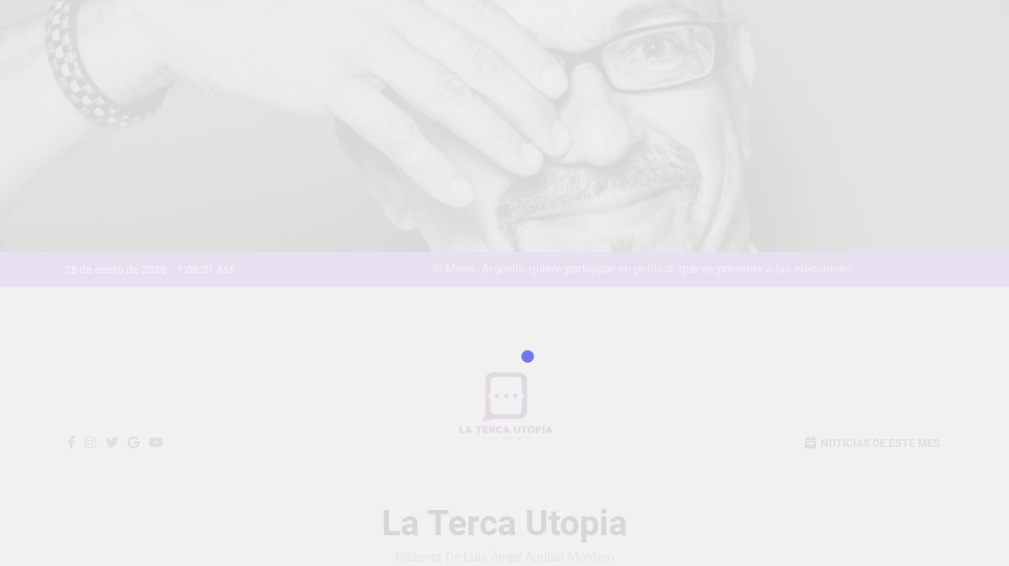

--- FILE ---
content_type: text/html; charset=UTF-8
request_url: https://latercautopia.com/tag/villancicos/
body_size: 15687
content:
<!doctype html>
<html lang="es">
<head>
	<meta charset="UTF-8">
	<meta name="viewport" content="width=device-width, initial-scale=1">
	<link rel="profile" href="https://gmpg.org/xfn/11">
			    <!-- PVC Template -->
    <script type="text/template" id="pvc-stats-view-template">
    <i class="pvc-stats-icon medium" aria-hidden="true"><svg aria-hidden="true" focusable="false" data-prefix="far" data-icon="chart-bar" role="img" xmlns="http://www.w3.org/2000/svg" viewBox="0 0 512 512" class="svg-inline--fa fa-chart-bar fa-w-16 fa-2x"><path fill="currentColor" d="M396.8 352h22.4c6.4 0 12.8-6.4 12.8-12.8V108.8c0-6.4-6.4-12.8-12.8-12.8h-22.4c-6.4 0-12.8 6.4-12.8 12.8v230.4c0 6.4 6.4 12.8 12.8 12.8zm-192 0h22.4c6.4 0 12.8-6.4 12.8-12.8V140.8c0-6.4-6.4-12.8-12.8-12.8h-22.4c-6.4 0-12.8 6.4-12.8 12.8v198.4c0 6.4 6.4 12.8 12.8 12.8zm96 0h22.4c6.4 0 12.8-6.4 12.8-12.8V204.8c0-6.4-6.4-12.8-12.8-12.8h-22.4c-6.4 0-12.8 6.4-12.8 12.8v134.4c0 6.4 6.4 12.8 12.8 12.8zM496 400H48V80c0-8.84-7.16-16-16-16H16C7.16 64 0 71.16 0 80v336c0 17.67 14.33 32 32 32h464c8.84 0 16-7.16 16-16v-16c0-8.84-7.16-16-16-16zm-387.2-48h22.4c6.4 0 12.8-6.4 12.8-12.8v-70.4c0-6.4-6.4-12.8-12.8-12.8h-22.4c-6.4 0-12.8 6.4-12.8 12.8v70.4c0 6.4 6.4 12.8 12.8 12.8z" class=""></path></svg></i> 
	2341 <%= total_view %> total views	<% if ( today_view > 0 ) { %>
		<span class="views_today">, 3459 <%= today_view %> views today</span>
	<% } %>
	</span>
	</script>
		    <meta name='robots' content='index, follow, max-image-preview:large, max-snippet:-1, max-video-preview:-1' />
<script id="cookieyes" type="text/javascript" src="https://cdn-cookieyes.com/client_data/942e1897697913046b1123f7/script.js"></script>
	<!-- This site is optimized with the Yoast SEO plugin v22.8 - https://yoast.com/wordpress/plugins/seo/ -->
	<title>villancicos archivos - La Terca Utopia</title>
	<link rel="canonical" href="https://latercautopia.com/tag/villancicos/" />
	<meta property="og:locale" content="es_ES" />
	<meta property="og:type" content="article" />
	<meta property="og:title" content="villancicos archivos - La Terca Utopia" />
	<meta property="og:url" content="https://latercautopia.com/tag/villancicos/" />
	<meta property="og:site_name" content="La Terca Utopia" />
	<meta name="twitter:card" content="summary_large_image" />
	<script type="application/ld+json" class="yoast-schema-graph">{"@context":"https://schema.org","@graph":[{"@type":"CollectionPage","@id":"https://latercautopia.com/tag/villancicos/","url":"https://latercautopia.com/tag/villancicos/","name":"villancicos archivos - La Terca Utopia","isPartOf":{"@id":"https://latercautopia.com/#website"},"primaryImageOfPage":{"@id":"https://latercautopia.com/tag/villancicos/#primaryimage"},"image":{"@id":"https://latercautopia.com/tag/villancicos/#primaryimage"},"thumbnailUrl":"https://latercautopia.com/wp-content/uploads/2024/05/forges_quijote_reyes_magos.gif","breadcrumb":{"@id":"https://latercautopia.com/tag/villancicos/#breadcrumb"},"inLanguage":"es"},{"@type":"ImageObject","inLanguage":"es","@id":"https://latercautopia.com/tag/villancicos/#primaryimage","url":"https://latercautopia.com/wp-content/uploads/2024/05/forges_quijote_reyes_magos.gif","contentUrl":"https://latercautopia.com/wp-content/uploads/2024/05/forges_quijote_reyes_magos.gif","width":444,"height":310},{"@type":"BreadcrumbList","@id":"https://latercautopia.com/tag/villancicos/#breadcrumb","itemListElement":[{"@type":"ListItem","position":1,"name":"Portada","item":"https://latercautopia.com/"},{"@type":"ListItem","position":2,"name":"villancicos"}]},{"@type":"WebSite","@id":"https://latercautopia.com/#website","url":"https://latercautopia.com/","name":"La Terca Utopia","description":"Bitácora de Luis Ángel Aguilar Montero","publisher":{"@id":"https://latercautopia.com/#organization"},"potentialAction":[{"@type":"SearchAction","target":{"@type":"EntryPoint","urlTemplate":"https://latercautopia.com/?s={search_term_string}"},"query-input":"required name=search_term_string"}],"inLanguage":"es"},{"@type":"Organization","@id":"https://latercautopia.com/#organization","name":"La Terca Utopia","url":"https://latercautopia.com/","logo":{"@type":"ImageObject","inLanguage":"es","@id":"https://latercautopia.com/#/schema/logo/image/","url":"https://latercautopia.com/wp-content/uploads/2024/04/logoLuisAngel-01-300x300-1.webp","contentUrl":"https://latercautopia.com/wp-content/uploads/2024/04/logoLuisAngel-01-300x300-1.webp","width":300,"height":300,"caption":"La Terca Utopia"},"image":{"@id":"https://latercautopia.com/#/schema/logo/image/"}}]}</script>
	<!-- / Yoast SEO plugin. -->


<link rel='dns-prefetch' href='//assets.pinterest.com' />
<link rel='dns-prefetch' href='//www.googletagmanager.com' />
<link rel="alternate" type="application/rss+xml" title="La Terca Utopia &raquo; Feed" href="https://latercautopia.com/feed/" />
<link rel="alternate" type="application/rss+xml" title="La Terca Utopia &raquo; Feed de los comentarios" href="https://latercautopia.com/comments/feed/" />
<link rel="alternate" type="application/rss+xml" title="La Terca Utopia &raquo; Etiqueta villancicos del feed" href="https://latercautopia.com/tag/villancicos/feed/" />
<script>
window._wpemojiSettings = {"baseUrl":"https:\/\/s.w.org\/images\/core\/emoji\/15.0.3\/72x72\/","ext":".png","svgUrl":"https:\/\/s.w.org\/images\/core\/emoji\/15.0.3\/svg\/","svgExt":".svg","source":{"concatemoji":"https:\/\/latercautopia.com\/wp-includes\/js\/wp-emoji-release.min.js?ver=6.5.7"}};
/*! This file is auto-generated */
!function(i,n){var o,s,e;function c(e){try{var t={supportTests:e,timestamp:(new Date).valueOf()};sessionStorage.setItem(o,JSON.stringify(t))}catch(e){}}function p(e,t,n){e.clearRect(0,0,e.canvas.width,e.canvas.height),e.fillText(t,0,0);var t=new Uint32Array(e.getImageData(0,0,e.canvas.width,e.canvas.height).data),r=(e.clearRect(0,0,e.canvas.width,e.canvas.height),e.fillText(n,0,0),new Uint32Array(e.getImageData(0,0,e.canvas.width,e.canvas.height).data));return t.every(function(e,t){return e===r[t]})}function u(e,t,n){switch(t){case"flag":return n(e,"\ud83c\udff3\ufe0f\u200d\u26a7\ufe0f","\ud83c\udff3\ufe0f\u200b\u26a7\ufe0f")?!1:!n(e,"\ud83c\uddfa\ud83c\uddf3","\ud83c\uddfa\u200b\ud83c\uddf3")&&!n(e,"\ud83c\udff4\udb40\udc67\udb40\udc62\udb40\udc65\udb40\udc6e\udb40\udc67\udb40\udc7f","\ud83c\udff4\u200b\udb40\udc67\u200b\udb40\udc62\u200b\udb40\udc65\u200b\udb40\udc6e\u200b\udb40\udc67\u200b\udb40\udc7f");case"emoji":return!n(e,"\ud83d\udc26\u200d\u2b1b","\ud83d\udc26\u200b\u2b1b")}return!1}function f(e,t,n){var r="undefined"!=typeof WorkerGlobalScope&&self instanceof WorkerGlobalScope?new OffscreenCanvas(300,150):i.createElement("canvas"),a=r.getContext("2d",{willReadFrequently:!0}),o=(a.textBaseline="top",a.font="600 32px Arial",{});return e.forEach(function(e){o[e]=t(a,e,n)}),o}function t(e){var t=i.createElement("script");t.src=e,t.defer=!0,i.head.appendChild(t)}"undefined"!=typeof Promise&&(o="wpEmojiSettingsSupports",s=["flag","emoji"],n.supports={everything:!0,everythingExceptFlag:!0},e=new Promise(function(e){i.addEventListener("DOMContentLoaded",e,{once:!0})}),new Promise(function(t){var n=function(){try{var e=JSON.parse(sessionStorage.getItem(o));if("object"==typeof e&&"number"==typeof e.timestamp&&(new Date).valueOf()<e.timestamp+604800&&"object"==typeof e.supportTests)return e.supportTests}catch(e){}return null}();if(!n){if("undefined"!=typeof Worker&&"undefined"!=typeof OffscreenCanvas&&"undefined"!=typeof URL&&URL.createObjectURL&&"undefined"!=typeof Blob)try{var e="postMessage("+f.toString()+"("+[JSON.stringify(s),u.toString(),p.toString()].join(",")+"));",r=new Blob([e],{type:"text/javascript"}),a=new Worker(URL.createObjectURL(r),{name:"wpTestEmojiSupports"});return void(a.onmessage=function(e){c(n=e.data),a.terminate(),t(n)})}catch(e){}c(n=f(s,u,p))}t(n)}).then(function(e){for(var t in e)n.supports[t]=e[t],n.supports.everything=n.supports.everything&&n.supports[t],"flag"!==t&&(n.supports.everythingExceptFlag=n.supports.everythingExceptFlag&&n.supports[t]);n.supports.everythingExceptFlag=n.supports.everythingExceptFlag&&!n.supports.flag,n.DOMReady=!1,n.readyCallback=function(){n.DOMReady=!0}}).then(function(){return e}).then(function(){var e;n.supports.everything||(n.readyCallback(),(e=n.source||{}).concatemoji?t(e.concatemoji):e.wpemoji&&e.twemoji&&(t(e.twemoji),t(e.wpemoji)))}))}((window,document),window._wpemojiSettings);
</script>
<style id='wp-emoji-styles-inline-css'>

	img.wp-smiley, img.emoji {
		display: inline !important;
		border: none !important;
		box-shadow: none !important;
		height: 1em !important;
		width: 1em !important;
		margin: 0 0.07em !important;
		vertical-align: -0.1em !important;
		background: none !important;
		padding: 0 !important;
	}
</style>
<link rel='stylesheet' id='wp-block-library-css' href='https://latercautopia.com/wp-includes/css/dist/block-library/style.min.css?ver=6.5.7' media='all' />
<style id='classic-theme-styles-inline-css'>
/*! This file is auto-generated */
.wp-block-button__link{color:#fff;background-color:#32373c;border-radius:9999px;box-shadow:none;text-decoration:none;padding:calc(.667em + 2px) calc(1.333em + 2px);font-size:1.125em}.wp-block-file__button{background:#32373c;color:#fff;text-decoration:none}
</style>
<link rel='stylesheet' id='npsc-animate-css' href='https://latercautopia.com/wp-content/plugins/np-social-share-counter/public/css/animate.css?ver=1.0.0' media='all' />
<link rel='stylesheet' id='np-social-share-counter-css' href='https://latercautopia.com/wp-content/plugins/np-social-share-counter/public/css/np-social-share-counter-public.css?ver=1.0.0' media='all' />
<link rel='stylesheet' id='npsc-fontawesome-css' href='https://latercautopia.com/wp-content/plugins/np-social-share-counter/public/css/font-awesome/font-awesome.min.css?ver=1.0.0' media='all' />
<link rel='stylesheet' id='a3-pvc-style-css' href='https://latercautopia.com/wp-content/plugins/page-views-count/assets/css/style.min.css?ver=2.8.3' media='all' />
<link rel='stylesheet' id='arkam-lite-css' href='https://latercautopia.com/wp-content/plugins/arkam-lite/assets/css/style.min.css?ver=1.0.0' media='all' />
<link rel='stylesheet' id='fontawesome-css' href='https://latercautopia.com/wp-content/themes/newsmatic/assets/lib/fontawesome/css/all.min.css?ver=5.15.3' media='all' />
<link rel='stylesheet' id='slick-css' href='https://latercautopia.com/wp-content/themes/newsmatic/assets/lib/slick/slick.css?ver=1.8.1' media='all' />
<link rel='stylesheet' id='newsmatic-typo-fonts-css' href='https://latercautopia.com/wp-content/fonts/f90e96668d765ed657690b3f79fa6c54.css' media='all' />
<link rel='stylesheet' id='newsmatic-style-css' href='https://latercautopia.com/wp-content/themes/newsmatic/style.css?ver=1.3.6' media='all' />
<style id='newsmatic-style-inline-css'>
body.newsmatic_font_typography{ --newsmatic-global-preset-color-1: #64748b;}
 body.newsmatic_font_typography{ --newsmatic-global-preset-color-2: #27272a;}
 body.newsmatic_font_typography{ --newsmatic-global-preset-color-3: #ef4444;}
 body.newsmatic_font_typography{ --newsmatic-global-preset-color-4: #eab308;}
 body.newsmatic_font_typography{ --newsmatic-global-preset-color-5: #84cc16;}
 body.newsmatic_font_typography{ --newsmatic-global-preset-color-6: #22c55e;}
 body.newsmatic_font_typography{ --newsmatic-global-preset-color-7: #06b6d4;}
 body.newsmatic_font_typography{ --newsmatic-global-preset-color-8: #0284c7;}
 body.newsmatic_font_typography{ --newsmatic-global-preset-color-9: #6366f1;}
 body.newsmatic_font_typography{ --newsmatic-global-preset-color-10: #84cc16;}
 body.newsmatic_font_typography{ --newsmatic-global-preset-color-11: #a855f7;}
 body.newsmatic_font_typography{ --newsmatic-global-preset-color-12: #f43f5e;}
 body.newsmatic_font_typography{ --newsmatic-global-preset-gradient-color-1: linear-gradient( 135deg, #485563 10%, #29323c 100%);}
 body.newsmatic_font_typography{ --newsmatic-global-preset-gradient-color-2: linear-gradient( 135deg, #FF512F 10%, #F09819 100%);}
 body.newsmatic_font_typography{ --newsmatic-global-preset-gradient-color-3: linear-gradient( 135deg, #00416A 10%, #E4E5E6 100%);}
 body.newsmatic_font_typography{ --newsmatic-global-preset-gradient-color-4: linear-gradient( 135deg, #CE9FFC 10%, #7367F0 100%);}
 body.newsmatic_font_typography{ --newsmatic-global-preset-gradient-color-5: linear-gradient( 135deg, #90F7EC 10%, #32CCBC 100%);}
 body.newsmatic_font_typography{ --newsmatic-global-preset-gradient-color-6: linear-gradient( 135deg, #81FBB8 10%, #28C76F 100%);}
 body.newsmatic_font_typography{ --newsmatic-global-preset-gradient-color-7: linear-gradient( 135deg, #EB3349 10%, #F45C43 100%);}
 body.newsmatic_font_typography{ --newsmatic-global-preset-gradient-color-8: linear-gradient( 135deg, #FFF720 10%, #3CD500 100%);}
 body.newsmatic_font_typography{ --newsmatic-global-preset-gradient-color-9: linear-gradient( 135deg, #FF96F9 10%, #C32BAC 100%);}
 body.newsmatic_font_typography{ --newsmatic-global-preset-gradient-color-10: linear-gradient( 135deg, #69FF97 10%, #00E4FF 100%);}
 body.newsmatic_font_typography{ --newsmatic-global-preset-gradient-color-11: linear-gradient( 135deg, #3C8CE7 10%, #00EAFF 100%);}
 body.newsmatic_font_typography{ --newsmatic-global-preset-gradient-color-12: linear-gradient( 135deg, #FF7AF5 10%, #513162 100%);}
 body.newsmatic_font_typography{ --theme-block-top-border-color: var( --newsmatic-global-preset-color-1 );}
.newsmatic_font_typography { --header-padding: 35px;} .newsmatic_font_typography { --header-padding-tablet: 30px;} .newsmatic_font_typography { --header-padding-smartphone: 30px;}.newsmatic_main_body .site-header.layout--default .top-header{ background: var( --newsmatic-global-preset-color-11 )}.newsmatic_font_typography .header-custom-button{ background: var( --newsmatic-global-preset-gradient-color-12 )}.newsmatic_font_typography .header-custom-button:hover{ background: #b2071d}.newsmatic_font_typography { --site-title-family : Roboto; }
.newsmatic_font_typography { --site-title-weight : 700; }
.newsmatic_font_typography { --site-title-texttransform : capitalize; }
.newsmatic_font_typography { --site-title-textdecoration : none; }
.newsmatic_font_typography { --site-title-size : 45px; }
.newsmatic_font_typography { --site-title-size-tab : 43px; }
.newsmatic_font_typography { --site-title-size-mobile : 40px; }
.newsmatic_font_typography { --site-title-lineheight : 45px; }
.newsmatic_font_typography { --site-title-lineheight-tab : 42px; }
.newsmatic_font_typography { --site-title-lineheight-mobile : 40px; }
.newsmatic_font_typography { --site-title-letterspacing : 0px; }
.newsmatic_font_typography { --site-title-letterspacing-tab : 0px; }
.newsmatic_font_typography { --site-title-letterspacing-mobile : 0px; }
.newsmatic_font_typography { --site-tagline-family : Roboto; }
.newsmatic_font_typography { --site-tagline-weight : 400; }
.newsmatic_font_typography { --site-tagline-texttransform : capitalize; }
.newsmatic_font_typography { --site-tagline-textdecoration : none; }
.newsmatic_font_typography { --site-tagline-size : 16px; }
.newsmatic_font_typography { --site-tagline-size-tab : 16px; }
.newsmatic_font_typography { --site-tagline-size-mobile : 16px; }
.newsmatic_font_typography { --site-tagline-lineheight : 26px; }
.newsmatic_font_typography { --site-tagline-lineheight-tab : 26px; }
.newsmatic_font_typography { --site-tagline-lineheight-mobile : 16px; }
.newsmatic_font_typography { --site-tagline-letterspacing : 0px; }
.newsmatic_font_typography { --site-tagline-letterspacing-tab : 0px; }
.newsmatic_font_typography { --site-tagline-letterspacing-mobile : 0px; }
body .site-branding img.custom-logo{ width: 230px; }@media(max-width: 940px) { body .site-branding img.custom-logo{ width: 200px; } }
@media(max-width: 610px) { body .site-branding img.custom-logo{ width: 200px; } }
.newsmatic_font_typography  { --menu-color-hover : var( --newsmatic-global-preset-color-1 ); }.newsmatic_font_typography  { --sidebar-toggle-color: #691f73;}.newsmatic_font_typography  { --sidebar-toggle-color-hover : #88238a; }.newsmatic_font_typography  { --search-color: #2e2259;}.newsmatic_font_typography  { --search-color-hover : #906fa6; }.newsmatic_main_body { --site-bk-color: var( --newsmatic-global-preset-color-11 )}.newsmatic_font_typography  { --move-to-top-background-color: #8a1f8a;}.newsmatic_font_typography  { --move-to-top-background-color-hover : #1B8415; }.newsmatic_font_typography  { --move-to-top-color: #fff;}.newsmatic_font_typography  { --move-to-top-color-hover : #fff; }@media(max-width: 610px) { .ads-banner{ display : block;} }@media(max-width: 610px) { body #newsmatic-scroll-to-top.show{ display : none;} }body .site-header.layout--default .menu-section .row{ border-top: 1px dashed var( --newsmatic-global-preset-color-2 );}body .site-footer.dark_bk{ border-top: 5px none var( --newsmatic-global-preset-color-2 );}.newsmatic_main_body .site-header.layout--default .site-branding-section { background-image: url() }.newsmatic_main_body .site-header.layout--default .site-branding-section{ background-position:center top}.newsmatic_main_body .site-header.layout--default .site-branding-section{ background-attachment: scroll}.newsmatic_main_body .site-header.layout--default .site-branding-section{ background-size: cover}.newsmatic_font_typography  { --custom-btn-color: #ffffff;}.newsmatic_font_typography  { --custom-btn-color-hover : #ffffff; } body.newsmatic_main_body{ --theme-color-red: var( --newsmatic-global-preset-color-9 );} body.newsmatic_dark_mode{ --theme-color-red: var( --newsmatic-global-preset-color-9 );}body .post-categories .cat-item.cat-2 { background-color : var( --newsmatic-global-preset-color-2 )} body .newsmatic-category-no-bk .post-categories .cat-item.cat-2 a  { color : var( --newsmatic-global-preset-color-2 )} body.single .post-categories .cat-item.cat-2 { background-color : var( --newsmatic-global-preset-color-2 )} body .post-categories .cat-item.cat-3 { background-color : var( --newsmatic-global-preset-color-1 )} body .newsmatic-category-no-bk .post-categories .cat-item.cat-3 a  { color : var( --newsmatic-global-preset-color-1 )} body.single .post-categories .cat-item.cat-3 { background-color : var( --newsmatic-global-preset-color-1 )} body .post-categories .cat-item.cat-4 { background-color : var( --newsmatic-global-preset-color-1 )} body .newsmatic-category-no-bk .post-categories .cat-item.cat-4 a  { color : var( --newsmatic-global-preset-color-1 )} body.single .post-categories .cat-item.cat-4 { background-color : var( --newsmatic-global-preset-color-1 )} body .post-categories .cat-item.cat-5 { background-color : var( --newsmatic-global-preset-color-1 )} body .newsmatic-category-no-bk .post-categories .cat-item.cat-5 a  { color : var( --newsmatic-global-preset-color-1 )} body.single .post-categories .cat-item.cat-5 { background-color : var( --newsmatic-global-preset-color-1 )} body .post-categories .cat-item.cat-6 { background-color : var( --newsmatic-global-preset-color-1 )} body .newsmatic-category-no-bk .post-categories .cat-item.cat-6 a  { color : var( --newsmatic-global-preset-color-1 )} body.single .post-categories .cat-item.cat-6 { background-color : var( --newsmatic-global-preset-color-1 )} body .post-categories .cat-item.cat-7 { background-color : #1B8415} body .newsmatic-category-no-bk .post-categories .cat-item.cat-7 a  { color : #1B8415} body.single .post-categories .cat-item.cat-7 { background-color : #1B8415} body .post-categories .cat-item.cat-8 { background-color : #1B8415} body .newsmatic-category-no-bk .post-categories .cat-item.cat-8 a  { color : #1B8415} body.single .post-categories .cat-item.cat-8 { background-color : #1B8415} body .post-categories .cat-item.cat-9 { background-color : #1B8415} body .newsmatic-category-no-bk .post-categories .cat-item.cat-9 a  { color : #1B8415} body.single .post-categories .cat-item.cat-9 { background-color : #1B8415} body .post-categories .cat-item.cat-10 { background-color : var( --newsmatic-global-preset-color-10 )} body .newsmatic-category-no-bk .post-categories .cat-item.cat-10 a  { color : var( --newsmatic-global-preset-color-10 )} body.single .post-categories .cat-item.cat-10 { background-color : var( --newsmatic-global-preset-color-10 )} body .post-categories .cat-item.cat-11 { background-color : #1B8415} body .newsmatic-category-no-bk .post-categories .cat-item.cat-11 a  { color : #1B8415} body.single .post-categories .cat-item.cat-11 { background-color : #1B8415} body .post-categories .cat-item.cat-12 { background-color : #1B8415} body .newsmatic-category-no-bk .post-categories .cat-item.cat-12 a  { color : #1B8415} body.single .post-categories .cat-item.cat-12 { background-color : #1B8415} body .post-categories .cat-item.cat-13 { background-color : var( --newsmatic-global-preset-color-12 )} body .newsmatic-category-no-bk .post-categories .cat-item.cat-13 a  { color : var( --newsmatic-global-preset-color-12 )} body.single .post-categories .cat-item.cat-13 { background-color : var( --newsmatic-global-preset-color-12 )} body .post-categories .cat-item.cat-14 { background-color : #1B8415} body .newsmatic-category-no-bk .post-categories .cat-item.cat-14 a  { color : #1B8415} body.single .post-categories .cat-item.cat-14 { background-color : #1B8415} body .post-categories .cat-item.cat-15 { background-color : #1B8415} body .newsmatic-category-no-bk .post-categories .cat-item.cat-15 a  { color : #1B8415} body.single .post-categories .cat-item.cat-15 { background-color : #1B8415} body .post-categories .cat-item.cat-158 { background-color : #1B8415} body .newsmatic-category-no-bk .post-categories .cat-item.cat-158 a  { color : #1B8415} body.single .post-categories .cat-item.cat-158 { background-color : #1B8415} body .post-categories .cat-item.cat-16 { background-color : #1B8415} body .newsmatic-category-no-bk .post-categories .cat-item.cat-16 a  { color : #1B8415} body.single .post-categories .cat-item.cat-16 { background-color : #1B8415} body .post-categories .cat-item.cat-17 { background-color : #1B8415} body .newsmatic-category-no-bk .post-categories .cat-item.cat-17 a  { color : #1B8415} body.single .post-categories .cat-item.cat-17 { background-color : #1B8415} body .post-categories .cat-item.cat-18 { background-color : #1B8415} body .newsmatic-category-no-bk .post-categories .cat-item.cat-18 a  { color : #1B8415} body.single .post-categories .cat-item.cat-18 { background-color : #1B8415} body .post-categories .cat-item.cat-19 { background-color : #1B8415} body .newsmatic-category-no-bk .post-categories .cat-item.cat-19 a  { color : #1B8415} body.single .post-categories .cat-item.cat-19 { background-color : #1B8415} body .post-categories .cat-item.cat-20 { background-color : #1B8415} body .newsmatic-category-no-bk .post-categories .cat-item.cat-20 a  { color : #1B8415} body.single .post-categories .cat-item.cat-20 { background-color : #1B8415} body .post-categories .cat-item.cat-1 { background-color : #1B8415} body .newsmatic-category-no-bk .post-categories .cat-item.cat-1 a  { color : #1B8415} body.single .post-categories .cat-item.cat-1 { background-color : #1B8415} body .post-categories .cat-item.cat-21 { background-color : #1B8415} body .newsmatic-category-no-bk .post-categories .cat-item.cat-21 a  { color : #1B8415} body.single .post-categories .cat-item.cat-21 { background-color : #1B8415} body .post-categories .cat-item.cat-22 { background-color : #1B8415} body .newsmatic-category-no-bk .post-categories .cat-item.cat-22 a  { color : #1B8415} body.single .post-categories .cat-item.cat-22 { background-color : #1B8415} body .post-categories .cat-item.cat-1323 { background-color : #1B8415} body .newsmatic-category-no-bk .post-categories .cat-item.cat-1323 a  { color : #1B8415} body.single .post-categories .cat-item.cat-1323 { background-color : #1B8415} body .post-categories .cat-item.cat-23 { background-color : #1B8415} body .newsmatic-category-no-bk .post-categories .cat-item.cat-23 a  { color : #1B8415} body.single .post-categories .cat-item.cat-23 { background-color : #1B8415} body .post-categories .cat-item.cat-24 { background-color : #1B8415} body .newsmatic-category-no-bk .post-categories .cat-item.cat-24 a  { color : #1B8415} body.single .post-categories .cat-item.cat-24 { background-color : #1B8415} body .post-categories .cat-item.cat-25 { background-color : #d91e1e} body .newsmatic-category-no-bk .post-categories .cat-item.cat-25 a  { color : #d91e1e} body.single .post-categories .cat-item.cat-25 { background-color : #d91e1e} body .post-categories .cat-item.cat-26 { background-color : #1B8415} body .newsmatic-category-no-bk .post-categories .cat-item.cat-26 a  { color : #1B8415} body.single .post-categories .cat-item.cat-26 { background-color : #1B8415} body .post-categories .cat-item.cat-27 { background-color : #1B8415} body .newsmatic-category-no-bk .post-categories .cat-item.cat-27 a  { color : #1B8415} body.single .post-categories .cat-item.cat-27 { background-color : #1B8415} body .post-categories .cat-item.cat-1337 { background-color : #1B8415} body .newsmatic-category-no-bk .post-categories .cat-item.cat-1337 a  { color : #1B8415} body.single .post-categories .cat-item.cat-1337 { background-color : #1B8415} body .post-categories .cat-item.cat-28 { background-color : #1B8415} body .newsmatic-category-no-bk .post-categories .cat-item.cat-28 a  { color : #1B8415} body.single .post-categories .cat-item.cat-28 { background-color : #1B8415} body .post-categories .cat-item.cat-29 { background-color : #1B8415} body .newsmatic-category-no-bk .post-categories .cat-item.cat-29 a  { color : #1B8415} body.single .post-categories .cat-item.cat-29 { background-color : #1B8415} body .post-categories .cat-item.cat-30 { background-color : #1B8415} body .newsmatic-category-no-bk .post-categories .cat-item.cat-30 a  { color : #1B8415} body.single .post-categories .cat-item.cat-30 { background-color : #1B8415} body .post-categories .cat-item.cat-31 { background-color : #1B8415} body .newsmatic-category-no-bk .post-categories .cat-item.cat-31 a  { color : #1B8415} body.single .post-categories .cat-item.cat-31 { background-color : #1B8415} body .post-categories .cat-item.cat-32 { background-color : #1B8415} body .newsmatic-category-no-bk .post-categories .cat-item.cat-32 a  { color : #1B8415} body.single .post-categories .cat-item.cat-32 { background-color : #1B8415} body .post-categories .cat-item.cat-33 { background-color : #1B8415} body .newsmatic-category-no-bk .post-categories .cat-item.cat-33 a  { color : #1B8415} body.single .post-categories .cat-item.cat-33 { background-color : #1B8415} body .post-categories .cat-item.cat-34 { background-color : #1B8415} body .newsmatic-category-no-bk .post-categories .cat-item.cat-34 a  { color : #1B8415} body.single .post-categories .cat-item.cat-34 { background-color : #1B8415} body .post-categories .cat-item.cat-1318 { background-color : #1B8415} body .newsmatic-category-no-bk .post-categories .cat-item.cat-1318 a  { color : #1B8415} body.single .post-categories .cat-item.cat-1318 { background-color : #1B8415} body .post-categories .cat-item.cat-35 { background-color : #1B8415} body .newsmatic-category-no-bk .post-categories .cat-item.cat-35 a  { color : #1B8415} body.single .post-categories .cat-item.cat-35 { background-color : #1B8415} body .post-categories .cat-item.cat-36 { background-color : #1B8415} body .newsmatic-category-no-bk .post-categories .cat-item.cat-36 a  { color : #1B8415} body.single .post-categories .cat-item.cat-36 { background-color : #1B8415} body .post-categories .cat-item.cat-37 { background-color : #1B8415} body .newsmatic-category-no-bk .post-categories .cat-item.cat-37 a  { color : #1B8415} body.single .post-categories .cat-item.cat-37 { background-color : #1B8415} body .post-categories .cat-item.cat-38 { background-color : #1B8415} body .newsmatic-category-no-bk .post-categories .cat-item.cat-38 a  { color : #1B8415} body.single .post-categories .cat-item.cat-38 { background-color : #1B8415} body .post-categories .cat-item.cat-39 { background-color : #1B8415} body .newsmatic-category-no-bk .post-categories .cat-item.cat-39 a  { color : #1B8415} body.single .post-categories .cat-item.cat-39 { background-color : #1B8415} body .post-categories .cat-item.cat-40 { background-color : #1B8415} body .newsmatic-category-no-bk .post-categories .cat-item.cat-40 a  { color : #1B8415} body.single .post-categories .cat-item.cat-40 { background-color : #1B8415} body .post-categories .cat-item.cat-41 { background-color : #1B8415} body .newsmatic-category-no-bk .post-categories .cat-item.cat-41 a  { color : #1B8415} body.single .post-categories .cat-item.cat-41 { background-color : #1B8415} body .post-categories .cat-item.cat-42 { background-color : #1B8415} body .newsmatic-category-no-bk .post-categories .cat-item.cat-42 a  { color : #1B8415} body.single .post-categories .cat-item.cat-42 { background-color : #1B8415} body .post-categories .cat-item.cat-43 { background-color : #1B8415} body .newsmatic-category-no-bk .post-categories .cat-item.cat-43 a  { color : #1B8415} body.single .post-categories .cat-item.cat-43 { background-color : #1B8415} body .post-categories .cat-item.cat-1334 { background-color : #1B8415} body .newsmatic-category-no-bk .post-categories .cat-item.cat-1334 a  { color : #1B8415} body.single .post-categories .cat-item.cat-1334 { background-color : #1B8415} body .post-categories .cat-item.cat-44 { background-color : #1B8415} body .newsmatic-category-no-bk .post-categories .cat-item.cat-44 a  { color : #1B8415} body.single .post-categories .cat-item.cat-44 { background-color : #1B8415} body .post-categories .cat-item.cat-45 { background-color : #1B8415} body .newsmatic-category-no-bk .post-categories .cat-item.cat-45 a  { color : #1B8415} body.single .post-categories .cat-item.cat-45 { background-color : #1B8415} body .post-categories .cat-item.cat-46 { background-color : #1B8415} body .newsmatic-category-no-bk .post-categories .cat-item.cat-46 a  { color : #1B8415} body.single .post-categories .cat-item.cat-46 { background-color : #1B8415} body .post-categories .cat-item.cat-47 { background-color : #1B8415} body .newsmatic-category-no-bk .post-categories .cat-item.cat-47 a  { color : #1B8415} body.single .post-categories .cat-item.cat-47 { background-color : #1B8415} body .post-categories .cat-item.cat-48 { background-color : #1B8415} body .newsmatic-category-no-bk .post-categories .cat-item.cat-48 a  { color : #1B8415} body.single .post-categories .cat-item.cat-48 { background-color : #1B8415} body .post-categories .cat-item.cat-49 { background-color : #1B8415} body .newsmatic-category-no-bk .post-categories .cat-item.cat-49 a  { color : #1B8415} body.single .post-categories .cat-item.cat-49 { background-color : #1B8415} body .post-categories .cat-item.cat-50 { background-color : #1B8415} body .newsmatic-category-no-bk .post-categories .cat-item.cat-50 a  { color : #1B8415} body.single .post-categories .cat-item.cat-50 { background-color : #1B8415} body .post-categories .cat-item.cat-51 { background-color : #1B8415} body .newsmatic-category-no-bk .post-categories .cat-item.cat-51 a  { color : #1B8415} body.single .post-categories .cat-item.cat-51 { background-color : #1B8415} body .post-categories .cat-item.cat-52 { background-color : #1B8415} body .newsmatic-category-no-bk .post-categories .cat-item.cat-52 a  { color : #1B8415} body.single .post-categories .cat-item.cat-52 { background-color : #1B8415} body .post-categories .cat-item.cat-53 { background-color : #1B8415} body .newsmatic-category-no-bk .post-categories .cat-item.cat-53 a  { color : #1B8415} body.single .post-categories .cat-item.cat-53 { background-color : #1B8415} body .post-categories .cat-item.cat-54 { background-color : #1B8415} body .newsmatic-category-no-bk .post-categories .cat-item.cat-54 a  { color : #1B8415} body.single .post-categories .cat-item.cat-54 { background-color : #1B8415} body .post-categories .cat-item.cat-55 { background-color : #1B8415} body .newsmatic-category-no-bk .post-categories .cat-item.cat-55 a  { color : #1B8415} body.single .post-categories .cat-item.cat-55 { background-color : #1B8415} body .post-categories .cat-item.cat-57 { background-color : #1B8415} body .newsmatic-category-no-bk .post-categories .cat-item.cat-57 a  { color : #1B8415} body.single .post-categories .cat-item.cat-57 { background-color : #1B8415} body .post-categories .cat-item.cat-58 { background-color : #1B8415} body .newsmatic-category-no-bk .post-categories .cat-item.cat-58 a  { color : #1B8415} body.single .post-categories .cat-item.cat-58 { background-color : #1B8415} body .post-categories .cat-item.cat-59 { background-color : #1B8415} body .newsmatic-category-no-bk .post-categories .cat-item.cat-59 a  { color : #1B8415} body.single .post-categories .cat-item.cat-59 { background-color : #1B8415} body .post-categories .cat-item.cat-60 { background-color : #1B8415} body .newsmatic-category-no-bk .post-categories .cat-item.cat-60 a  { color : #1B8415} body.single .post-categories .cat-item.cat-60 { background-color : #1B8415} body .post-categories .cat-item.cat-61 { background-color : #1B8415} body .newsmatic-category-no-bk .post-categories .cat-item.cat-61 a  { color : #1B8415} body.single .post-categories .cat-item.cat-61 { background-color : #1B8415} body .post-categories .cat-item.cat-159 { background-color : #1B8415} body .newsmatic-category-no-bk .post-categories .cat-item.cat-159 a  { color : #1B8415} body.single .post-categories .cat-item.cat-159 { background-color : #1B8415} body .post-categories .cat-item.cat-62 { background-color : #1B8415} body .newsmatic-category-no-bk .post-categories .cat-item.cat-62 a  { color : #1B8415} body.single .post-categories .cat-item.cat-62 { background-color : #1B8415} body .post-categories .cat-item.cat-63 { background-color : #1B8415} body .newsmatic-category-no-bk .post-categories .cat-item.cat-63 a  { color : #1B8415} body.single .post-categories .cat-item.cat-63 { background-color : #1B8415} body .post-categories .cat-item.cat-64 { background-color : #1B8415} body .newsmatic-category-no-bk .post-categories .cat-item.cat-64 a  { color : #1B8415} body.single .post-categories .cat-item.cat-64 { background-color : #1B8415} body .post-categories .cat-item.cat-65 { background-color : #1B8415} body .newsmatic-category-no-bk .post-categories .cat-item.cat-65 a  { color : #1B8415} body.single .post-categories .cat-item.cat-65 { background-color : #1B8415} body .post-categories .cat-item.cat-66 { background-color : #1B8415} body .newsmatic-category-no-bk .post-categories .cat-item.cat-66 a  { color : #1B8415} body.single .post-categories .cat-item.cat-66 { background-color : #1B8415} body .post-categories .cat-item.cat-67 { background-color : #1B8415} body .newsmatic-category-no-bk .post-categories .cat-item.cat-67 a  { color : #1B8415} body.single .post-categories .cat-item.cat-67 { background-color : #1B8415} body .post-categories .cat-item.cat-68 { background-color : #1B8415} body .newsmatic-category-no-bk .post-categories .cat-item.cat-68 a  { color : #1B8415} body.single .post-categories .cat-item.cat-68 { background-color : #1B8415} body .post-categories .cat-item.cat-69 { background-color : #1B8415} body .newsmatic-category-no-bk .post-categories .cat-item.cat-69 a  { color : #1B8415} body.single .post-categories .cat-item.cat-69 { background-color : #1B8415} body .post-categories .cat-item.cat-70 { background-color : #1B8415} body .newsmatic-category-no-bk .post-categories .cat-item.cat-70 a  { color : #1B8415} body.single .post-categories .cat-item.cat-70 { background-color : #1B8415} body .post-categories .cat-item.cat-71 { background-color : #1B8415} body .newsmatic-category-no-bk .post-categories .cat-item.cat-71 a  { color : #1B8415} body.single .post-categories .cat-item.cat-71 { background-color : #1B8415} body .post-categories .cat-item.cat-72 { background-color : #1B8415} body .newsmatic-category-no-bk .post-categories .cat-item.cat-72 a  { color : #1B8415} body.single .post-categories .cat-item.cat-72 { background-color : #1B8415} body .post-categories .cat-item.cat-73 { background-color : #1B8415} body .newsmatic-category-no-bk .post-categories .cat-item.cat-73 a  { color : #1B8415} body.single .post-categories .cat-item.cat-73 { background-color : #1B8415} body .post-categories .cat-item.cat-74 { background-color : #1B8415} body .newsmatic-category-no-bk .post-categories .cat-item.cat-74 a  { color : #1B8415} body.single .post-categories .cat-item.cat-74 { background-color : #1B8415} body .post-categories .cat-item.cat-75 { background-color : #1B8415} body .newsmatic-category-no-bk .post-categories .cat-item.cat-75 a  { color : #1B8415} body.single .post-categories .cat-item.cat-75 { background-color : #1B8415} body .post-categories .cat-item.cat-76 { background-color : #1B8415} body .newsmatic-category-no-bk .post-categories .cat-item.cat-76 a  { color : #1B8415} body.single .post-categories .cat-item.cat-76 { background-color : #1B8415} body .post-categories .cat-item.cat-77 { background-color : #1B8415} body .newsmatic-category-no-bk .post-categories .cat-item.cat-77 a  { color : #1B8415} body.single .post-categories .cat-item.cat-77 { background-color : #1B8415} body .post-categories .cat-item.cat-78 { background-color : #1B8415} body .newsmatic-category-no-bk .post-categories .cat-item.cat-78 a  { color : #1B8415} body.single .post-categories .cat-item.cat-78 { background-color : #1B8415} body .post-categories .cat-item.cat-79 { background-color : #1B8415} body .newsmatic-category-no-bk .post-categories .cat-item.cat-79 a  { color : #1B8415} body.single .post-categories .cat-item.cat-79 { background-color : #1B8415} body .post-categories .cat-item.cat-80 { background-color : #1B8415} body .newsmatic-category-no-bk .post-categories .cat-item.cat-80 a  { color : #1B8415} body.single .post-categories .cat-item.cat-80 { background-color : #1B8415} body .post-categories .cat-item.cat-81 { background-color : #1B8415} body .newsmatic-category-no-bk .post-categories .cat-item.cat-81 a  { color : #1B8415} body.single .post-categories .cat-item.cat-81 { background-color : #1B8415} body .post-categories .cat-item.cat-82 { background-color : #1B8415} body .newsmatic-category-no-bk .post-categories .cat-item.cat-82 a  { color : #1B8415} body.single .post-categories .cat-item.cat-82 { background-color : #1B8415} body .post-categories .cat-item.cat-83 { background-color : #1B8415} body .newsmatic-category-no-bk .post-categories .cat-item.cat-83 a  { color : #1B8415} body.single .post-categories .cat-item.cat-83 { background-color : #1B8415} body .post-categories .cat-item.cat-84 { background-color : #1B8415} body .newsmatic-category-no-bk .post-categories .cat-item.cat-84 a  { color : #1B8415} body.single .post-categories .cat-item.cat-84 { background-color : #1B8415} body .post-categories .cat-item.cat-85 { background-color : #1B8415} body .newsmatic-category-no-bk .post-categories .cat-item.cat-85 a  { color : #1B8415} body.single .post-categories .cat-item.cat-85 { background-color : #1B8415} body .post-categories .cat-item.cat-86 { background-color : #1B8415} body .newsmatic-category-no-bk .post-categories .cat-item.cat-86 a  { color : #1B8415} body.single .post-categories .cat-item.cat-86 { background-color : #1B8415} body .post-categories .cat-item.cat-87 { background-color : #1B8415} body .newsmatic-category-no-bk .post-categories .cat-item.cat-87 a  { color : #1B8415} body.single .post-categories .cat-item.cat-87 { background-color : #1B8415} body .post-categories .cat-item.cat-88 { background-color : #1B8415} body .newsmatic-category-no-bk .post-categories .cat-item.cat-88 a  { color : #1B8415} body.single .post-categories .cat-item.cat-88 { background-color : #1B8415} body .post-categories .cat-item.cat-89 { background-color : #1B8415} body .newsmatic-category-no-bk .post-categories .cat-item.cat-89 a  { color : #1B8415} body.single .post-categories .cat-item.cat-89 { background-color : #1B8415} body .post-categories .cat-item.cat-90 { background-color : #1B8415} body .newsmatic-category-no-bk .post-categories .cat-item.cat-90 a  { color : #1B8415} body.single .post-categories .cat-item.cat-90 { background-color : #1B8415} body .post-categories .cat-item.cat-91 { background-color : #1B8415} body .newsmatic-category-no-bk .post-categories .cat-item.cat-91 a  { color : #1B8415} body.single .post-categories .cat-item.cat-91 { background-color : #1B8415} body .post-categories .cat-item.cat-92 { background-color : #1B8415} body .newsmatic-category-no-bk .post-categories .cat-item.cat-92 a  { color : #1B8415} body.single .post-categories .cat-item.cat-92 { background-color : #1B8415} body .post-categories .cat-item.cat-93 { background-color : #1B8415} body .newsmatic-category-no-bk .post-categories .cat-item.cat-93 a  { color : #1B8415} body.single .post-categories .cat-item.cat-93 { background-color : #1B8415} body .post-categories .cat-item.cat-94 { background-color : #1B8415} body .newsmatic-category-no-bk .post-categories .cat-item.cat-94 a  { color : #1B8415} body.single .post-categories .cat-item.cat-94 { background-color : #1B8415} body .post-categories .cat-item.cat-1287 { background-color : #1B8415} body .newsmatic-category-no-bk .post-categories .cat-item.cat-1287 a  { color : #1B8415} body.single .post-categories .cat-item.cat-1287 { background-color : #1B8415} body .post-categories .cat-item.cat-95 { background-color : #1B8415} body .newsmatic-category-no-bk .post-categories .cat-item.cat-95 a  { color : #1B8415} body.single .post-categories .cat-item.cat-95 { background-color : #1B8415} body .post-categories .cat-item.cat-96 { background-color : #1B8415} body .newsmatic-category-no-bk .post-categories .cat-item.cat-96 a  { color : #1B8415} body.single .post-categories .cat-item.cat-96 { background-color : #1B8415} body .post-categories .cat-item.cat-97 { background-color : #1B8415} body .newsmatic-category-no-bk .post-categories .cat-item.cat-97 a  { color : #1B8415} body.single .post-categories .cat-item.cat-97 { background-color : #1B8415} body .post-categories .cat-item.cat-98 { background-color : #1B8415} body .newsmatic-category-no-bk .post-categories .cat-item.cat-98 a  { color : #1B8415} body.single .post-categories .cat-item.cat-98 { background-color : #1B8415} body .post-categories .cat-item.cat-99 { background-color : #1B8415} body .newsmatic-category-no-bk .post-categories .cat-item.cat-99 a  { color : #1B8415} body.single .post-categories .cat-item.cat-99 { background-color : #1B8415} body .post-categories .cat-item.cat-100 { background-color : #1B8415} body .newsmatic-category-no-bk .post-categories .cat-item.cat-100 a  { color : #1B8415} body.single .post-categories .cat-item.cat-100 { background-color : #1B8415} body .post-categories .cat-item.cat-101 { background-color : #1B8415} body .newsmatic-category-no-bk .post-categories .cat-item.cat-101 a  { color : #1B8415} body.single .post-categories .cat-item.cat-101 { background-color : #1B8415} body .post-categories .cat-item.cat-102 { background-color : #1B8415} body .newsmatic-category-no-bk .post-categories .cat-item.cat-102 a  { color : #1B8415} body.single .post-categories .cat-item.cat-102 { background-color : #1B8415} body .post-categories .cat-item.cat-103 { background-color : #1B8415} body .newsmatic-category-no-bk .post-categories .cat-item.cat-103 a  { color : #1B8415} body.single .post-categories .cat-item.cat-103 { background-color : #1B8415} body .post-categories .cat-item.cat-104 { background-color : #1B8415} body .newsmatic-category-no-bk .post-categories .cat-item.cat-104 a  { color : #1B8415} body.single .post-categories .cat-item.cat-104 { background-color : #1B8415} body .post-categories .cat-item.cat-105 { background-color : #1B8415} body .newsmatic-category-no-bk .post-categories .cat-item.cat-105 a  { color : #1B8415} body.single .post-categories .cat-item.cat-105 { background-color : #1B8415} body .post-categories .cat-item.cat-106 { background-color : #1B8415} body .newsmatic-category-no-bk .post-categories .cat-item.cat-106 a  { color : #1B8415} body.single .post-categories .cat-item.cat-106 { background-color : #1B8415} body .post-categories .cat-item.cat-107 { background-color : #1B8415} body .newsmatic-category-no-bk .post-categories .cat-item.cat-107 a  { color : #1B8415} body.single .post-categories .cat-item.cat-107 { background-color : #1B8415} body .post-categories .cat-item.cat-108 { background-color : #1B8415} body .newsmatic-category-no-bk .post-categories .cat-item.cat-108 a  { color : #1B8415} body.single .post-categories .cat-item.cat-108 { background-color : #1B8415} body .post-categories .cat-item.cat-109 { background-color : #1B8415} body .newsmatic-category-no-bk .post-categories .cat-item.cat-109 a  { color : #1B8415} body.single .post-categories .cat-item.cat-109 { background-color : #1B8415} body .post-categories .cat-item.cat-111 { background-color : #1B8415} body .newsmatic-category-no-bk .post-categories .cat-item.cat-111 a  { color : #1B8415} body.single .post-categories .cat-item.cat-111 { background-color : #1B8415} body .post-categories .cat-item.cat-112 { background-color : #1B8415} body .newsmatic-category-no-bk .post-categories .cat-item.cat-112 a  { color : #1B8415} body.single .post-categories .cat-item.cat-112 { background-color : #1B8415} body .post-categories .cat-item.cat-113 { background-color : #1B8415} body .newsmatic-category-no-bk .post-categories .cat-item.cat-113 a  { color : #1B8415} body.single .post-categories .cat-item.cat-113 { background-color : #1B8415} body .post-categories .cat-item.cat-114 { background-color : #1B8415} body .newsmatic-category-no-bk .post-categories .cat-item.cat-114 a  { color : #1B8415} body.single .post-categories .cat-item.cat-114 { background-color : #1B8415} body .post-categories .cat-item.cat-115 { background-color : #1B8415} body .newsmatic-category-no-bk .post-categories .cat-item.cat-115 a  { color : #1B8415} body.single .post-categories .cat-item.cat-115 { background-color : #1B8415} body .post-categories .cat-item.cat-116 { background-color : #1B8415} body .newsmatic-category-no-bk .post-categories .cat-item.cat-116 a  { color : #1B8415} body.single .post-categories .cat-item.cat-116 { background-color : #1B8415} body .post-categories .cat-item.cat-117 { background-color : #1B8415} body .newsmatic-category-no-bk .post-categories .cat-item.cat-117 a  { color : #1B8415} body.single .post-categories .cat-item.cat-117 { background-color : #1B8415} body .post-categories .cat-item.cat-118 { background-color : #1B8415} body .newsmatic-category-no-bk .post-categories .cat-item.cat-118 a  { color : #1B8415} body.single .post-categories .cat-item.cat-118 { background-color : #1B8415} body .post-categories .cat-item.cat-119 { background-color : #1B8415} body .newsmatic-category-no-bk .post-categories .cat-item.cat-119 a  { color : #1B8415} body.single .post-categories .cat-item.cat-119 { background-color : #1B8415} body .post-categories .cat-item.cat-120 { background-color : #1B8415} body .newsmatic-category-no-bk .post-categories .cat-item.cat-120 a  { color : #1B8415} body.single .post-categories .cat-item.cat-120 { background-color : #1B8415} body .post-categories .cat-item.cat-121 { background-color : #1B8415} body .newsmatic-category-no-bk .post-categories .cat-item.cat-121 a  { color : #1B8415} body.single .post-categories .cat-item.cat-121 { background-color : #1B8415} body .post-categories .cat-item.cat-122 { background-color : #1B8415} body .newsmatic-category-no-bk .post-categories .cat-item.cat-122 a  { color : #1B8415} body.single .post-categories .cat-item.cat-122 { background-color : #1B8415} body .post-categories .cat-item.cat-123 { background-color : #1B8415} body .newsmatic-category-no-bk .post-categories .cat-item.cat-123 a  { color : #1B8415} body.single .post-categories .cat-item.cat-123 { background-color : #1B8415} body .post-categories .cat-item.cat-124 { background-color : #1B8415} body .newsmatic-category-no-bk .post-categories .cat-item.cat-124 a  { color : #1B8415} body.single .post-categories .cat-item.cat-124 { background-color : #1B8415} body .post-categories .cat-item.cat-125 { background-color : #1B8415} body .newsmatic-category-no-bk .post-categories .cat-item.cat-125 a  { color : #1B8415} body.single .post-categories .cat-item.cat-125 { background-color : #1B8415} body .post-categories .cat-item.cat-126 { background-color : #1B8415} body .newsmatic-category-no-bk .post-categories .cat-item.cat-126 a  { color : #1B8415} body.single .post-categories .cat-item.cat-126 { background-color : #1B8415} body .post-categories .cat-item.cat-1288 { background-color : #1B8415} body .newsmatic-category-no-bk .post-categories .cat-item.cat-1288 a  { color : #1B8415} body.single .post-categories .cat-item.cat-1288 { background-color : #1B8415} body .post-categories .cat-item.cat-127 { background-color : #1B8415} body .newsmatic-category-no-bk .post-categories .cat-item.cat-127 a  { color : #1B8415} body.single .post-categories .cat-item.cat-127 { background-color : #1B8415} body .post-categories .cat-item.cat-128 { background-color : #1B8415} body .newsmatic-category-no-bk .post-categories .cat-item.cat-128 a  { color : #1B8415} body.single .post-categories .cat-item.cat-128 { background-color : #1B8415} body .post-categories .cat-item.cat-129 { background-color : #1B8415} body .newsmatic-category-no-bk .post-categories .cat-item.cat-129 a  { color : #1B8415} body.single .post-categories .cat-item.cat-129 { background-color : #1B8415} body .post-categories .cat-item.cat-130 { background-color : #1B8415} body .newsmatic-category-no-bk .post-categories .cat-item.cat-130 a  { color : #1B8415} body.single .post-categories .cat-item.cat-130 { background-color : #1B8415} body .post-categories .cat-item.cat-131 { background-color : #1B8415} body .newsmatic-category-no-bk .post-categories .cat-item.cat-131 a  { color : #1B8415} body.single .post-categories .cat-item.cat-131 { background-color : #1B8415} body .post-categories .cat-item.cat-132 { background-color : #1B8415} body .newsmatic-category-no-bk .post-categories .cat-item.cat-132 a  { color : #1B8415} body.single .post-categories .cat-item.cat-132 { background-color : #1B8415} body .post-categories .cat-item.cat-133 { background-color : #1B8415} body .newsmatic-category-no-bk .post-categories .cat-item.cat-133 a  { color : #1B8415} body.single .post-categories .cat-item.cat-133 { background-color : #1B8415} body .post-categories .cat-item.cat-134 { background-color : #1B8415} body .newsmatic-category-no-bk .post-categories .cat-item.cat-134 a  { color : #1B8415} body.single .post-categories .cat-item.cat-134 { background-color : #1B8415} body .post-categories .cat-item.cat-135 { background-color : #1B8415} body .newsmatic-category-no-bk .post-categories .cat-item.cat-135 a  { color : #1B8415} body.single .post-categories .cat-item.cat-135 { background-color : #1B8415} body .post-categories .cat-item.cat-136 { background-color : #1B8415} body .newsmatic-category-no-bk .post-categories .cat-item.cat-136 a  { color : #1B8415} body.single .post-categories .cat-item.cat-136 { background-color : #1B8415} body .post-categories .cat-item.cat-137 { background-color : #1B8415} body .newsmatic-category-no-bk .post-categories .cat-item.cat-137 a  { color : #1B8415} body.single .post-categories .cat-item.cat-137 { background-color : #1B8415} body .post-categories .cat-item.cat-138 { background-color : #1B8415} body .newsmatic-category-no-bk .post-categories .cat-item.cat-138 a  { color : #1B8415} body.single .post-categories .cat-item.cat-138 { background-color : #1B8415} body .post-categories .cat-item.cat-139 { background-color : #1B8415} body .newsmatic-category-no-bk .post-categories .cat-item.cat-139 a  { color : #1B8415} body.single .post-categories .cat-item.cat-139 { background-color : #1B8415} body .post-categories .cat-item.cat-140 { background-color : #1B8415} body .newsmatic-category-no-bk .post-categories .cat-item.cat-140 a  { color : #1B8415} body.single .post-categories .cat-item.cat-140 { background-color : #1B8415} body .post-categories .cat-item.cat-141 { background-color : #1B8415} body .newsmatic-category-no-bk .post-categories .cat-item.cat-141 a  { color : #1B8415} body.single .post-categories .cat-item.cat-141 { background-color : #1B8415} body .post-categories .cat-item.cat-1289 { background-color : #1B8415} body .newsmatic-category-no-bk .post-categories .cat-item.cat-1289 a  { color : #1B8415} body.single .post-categories .cat-item.cat-1289 { background-color : #1B8415} body .post-categories .cat-item.cat-142 { background-color : #1B8415} body .newsmatic-category-no-bk .post-categories .cat-item.cat-142 a  { color : #1B8415} body.single .post-categories .cat-item.cat-142 { background-color : #1B8415} body .post-categories .cat-item.cat-143 { background-color : #1B8415} body .newsmatic-category-no-bk .post-categories .cat-item.cat-143 a  { color : #1B8415} body.single .post-categories .cat-item.cat-143 { background-color : #1B8415} body .post-categories .cat-item.cat-144 { background-color : #1B8415} body .newsmatic-category-no-bk .post-categories .cat-item.cat-144 a  { color : #1B8415} body.single .post-categories .cat-item.cat-144 { background-color : #1B8415} body .post-categories .cat-item.cat-1290 { background-color : #1B8415} body .newsmatic-category-no-bk .post-categories .cat-item.cat-1290 a  { color : #1B8415} body.single .post-categories .cat-item.cat-1290 { background-color : #1B8415} body .post-categories .cat-item.cat-145 { background-color : #1B8415} body .newsmatic-category-no-bk .post-categories .cat-item.cat-145 a  { color : #1B8415} body.single .post-categories .cat-item.cat-145 { background-color : #1B8415} body .post-categories .cat-item.cat-1329 { background-color : #1B8415} body .newsmatic-category-no-bk .post-categories .cat-item.cat-1329 a  { color : #1B8415} body.single .post-categories .cat-item.cat-1329 { background-color : #1B8415} body .post-categories .cat-item.cat-146 { background-color : #1B8415} body .newsmatic-category-no-bk .post-categories .cat-item.cat-146 a  { color : #1B8415} body.single .post-categories .cat-item.cat-146 { background-color : #1B8415} body .post-categories .cat-item.cat-147 { background-color : #1B8415} body .newsmatic-category-no-bk .post-categories .cat-item.cat-147 a  { color : #1B8415} body.single .post-categories .cat-item.cat-147 { background-color : #1B8415} body .post-categories .cat-item.cat-148 { background-color : #1B8415} body .newsmatic-category-no-bk .post-categories .cat-item.cat-148 a  { color : #1B8415} body.single .post-categories .cat-item.cat-148 { background-color : #1B8415} body .post-categories .cat-item.cat-149 { background-color : #1B8415} body .newsmatic-category-no-bk .post-categories .cat-item.cat-149 a  { color : #1B8415} body.single .post-categories .cat-item.cat-149 { background-color : #1B8415} body .post-categories .cat-item.cat-1343 { background-color : #1B8415} body .newsmatic-category-no-bk .post-categories .cat-item.cat-1343 a  { color : #1B8415} body.single .post-categories .cat-item.cat-1343 { background-color : #1B8415} body .post-categories .cat-item.cat-150 { background-color : #1B8415} body .newsmatic-category-no-bk .post-categories .cat-item.cat-150 a  { color : #1B8415} body.single .post-categories .cat-item.cat-150 { background-color : #1B8415} body .post-categories .cat-item.cat-151 { background-color : #1B8415} body .newsmatic-category-no-bk .post-categories .cat-item.cat-151 a  { color : #1B8415} body.single .post-categories .cat-item.cat-151 { background-color : #1B8415} body .post-categories .cat-item.cat-152 { background-color : #1B8415} body .newsmatic-category-no-bk .post-categories .cat-item.cat-152 a  { color : #1B8415} body.single .post-categories .cat-item.cat-152 { background-color : #1B8415} body .post-categories .cat-item.cat-153 { background-color : #1B8415} body .newsmatic-category-no-bk .post-categories .cat-item.cat-153 a  { color : #1B8415} body.single .post-categories .cat-item.cat-153 { background-color : #1B8415} body .post-categories .cat-item.cat-154 { background-color : #1B8415} body .newsmatic-category-no-bk .post-categories .cat-item.cat-154 a  { color : #1B8415} body.single .post-categories .cat-item.cat-154 { background-color : #1B8415} body .post-categories .cat-item.cat-155 { background-color : #1B8415} body .newsmatic-category-no-bk .post-categories .cat-item.cat-155 a  { color : #1B8415} body.single .post-categories .cat-item.cat-155 { background-color : #1B8415} body .post-categories .cat-item.cat-1341 { background-color : #1B8415} body .newsmatic-category-no-bk .post-categories .cat-item.cat-1341 a  { color : #1B8415} body.single .post-categories .cat-item.cat-1341 { background-color : #1B8415} body .post-categories .cat-item.cat-1311 { background-color : #1B8415} body .newsmatic-category-no-bk .post-categories .cat-item.cat-1311 a  { color : #1B8415} body.single .post-categories .cat-item.cat-1311 { background-color : #1B8415} body .post-categories .cat-item.cat-156 { background-color : #1B8415} body .newsmatic-category-no-bk .post-categories .cat-item.cat-156 a  { color : #1B8415} body.single .post-categories .cat-item.cat-156 { background-color : #1B8415} body .post-categories .cat-item.cat-157 { background-color : #1B8415} body .newsmatic-category-no-bk .post-categories .cat-item.cat-157 a  { color : #1B8415} body.single .post-categories .cat-item.cat-157 { background-color : #1B8415}  #main-banner-section .main-banner-slider figure.post-thumb { border-radius: 0px; } #main-banner-section .main-banner-slider .post-element{ border-radius: 0px;}
 @media (max-width: 769px){ #main-banner-section .main-banner-slider figure.post-thumb { border-radius: 0px; } #main-banner-section .main-banner-slider .post-element { border-radius: 0px; } }
 @media (max-width: 548px){ #main-banner-section .main-banner-slider figure.post-thumb  { border-radius: 0px; } #main-banner-section .main-banner-slider .post-element { border-radius: 0px; } }
 #main-banner-section .main-banner-trailing-posts figure.post-thumb, #main-banner-section .banner-trailing-posts figure.post-thumb { border-radius: 0px } #main-banner-section .banner-trailing-posts .post-element { border-radius: 0px;}
 @media (max-width: 769px){ #main-banner-section .main-banner-trailing-posts figure.post-thumb,
				#main-banner-section .banner-trailing-posts figure.post-thumb { border-radius: 0px } #main-banner-section .banner-trailing-posts .post-element { border-radius: 0px;} }
 @media (max-width: 548px){ #main-banner-section .main-banner-trailing-posts figure.post-thumb,
				#main-banner-section .banner-trailing-posts figure.post-thumb  { border-radius: 0px  } #main-banner-section .banner-trailing-posts .post-element { border-radius: 0px;} }
 main.site-main .primary-content article figure.post-thumb-wrap { padding-bottom: calc( 0.6 * 100% ) }
 @media (max-width: 769px){ main.site-main .primary-content article figure.post-thumb-wrap { padding-bottom: calc( 0.6 * 100% ) } }
 @media (max-width: 548px){ main.site-main .primary-content article figure.post-thumb-wrap { padding-bottom: calc( 0.6 * 100% ) } }
 main.site-main .primary-content article figure.post-thumb-wrap { border-radius: 0px}
 @media (max-width: 769px){ main.site-main .primary-content article figure.post-thumb-wrap { border-radius: 0px } }
 @media (max-width: 548px){ main.site-main .primary-content article figure.post-thumb-wrap { border-radius: 0px  } }
#block--1689591137692w article figure.post-thumb-wrap { padding-bottom: calc( 0.6 * 100% ) }
 @media (max-width: 769px){ #block--1689591137692w article figure.post-thumb-wrap { padding-bottom: calc( 0.8 * 100% ) } }
 @media (max-width: 548px){ #block--1689591137692w article figure.post-thumb-wrap { padding-bottom: calc( 0.6 * 100% ) }}
#block--1689591137692w article figure.post-thumb-wrap { border-radius: 0px }
 @media (max-width: 769px){ #block--1689591137692w article figure.post-thumb-wrap { border-radius: 0px } }
 @media (max-width: 548px){ #block--1689591137692w article figure.post-thumb-wrap { border-radius: 0px } }
#block--1689591137695b article figure.post-thumb-wrap { padding-bottom: calc( 0.6 * 100% ) }
 @media (max-width: 769px){ #block--1689591137695b article figure.post-thumb-wrap { padding-bottom: calc( 0.8 * 100% ) } }
 @media (max-width: 548px){ #block--1689591137695b article figure.post-thumb-wrap { padding-bottom: calc( 0.6 * 100% ) }}
#block--1689591137695b article figure.post-thumb-wrap { border-radius: 0px }
 @media (max-width: 769px){ #block--1689591137695b article figure.post-thumb-wrap { border-radius: 0px } }
 @media (max-width: 548px){ #block--1689591137695b article figure.post-thumb-wrap { border-radius: 0px } }
#block--1689591137696k article figure.post-thumb-wrap { padding-bottom: calc( 0.3 * 100% ) }
 @media (max-width: 769px){ #block--1689591137696k article figure.post-thumb-wrap { padding-bottom: calc( 0.25 * 100% ) } }
 @media (max-width: 548px){ #block--1689591137696k article figure.post-thumb-wrap { padding-bottom: calc( 0.25 * 100% ) }}
#block--1689591137696k article figure.post-thumb-wrap { border-radius: 0px }
 @media (max-width: 769px){ #block--1689591137696k article figure.post-thumb-wrap { border-radius: 0px } }
 @media (max-width: 548px){ #block--1689591137696k article figure.post-thumb-wrap { border-radius: 0px } }
#block--1689591137697w article figure.post-thumb-wrap { padding-bottom: calc( 0.6 * 100% ) }
 @media (max-width: 769px){ #block--1689591137697w article figure.post-thumb-wrap { padding-bottom: calc( 0.8 * 100% ) } }
 @media (max-width: 548px){ #block--1689591137697w article figure.post-thumb-wrap { padding-bottom: calc( 0.6 * 100% ) }}
#block--1689591137697w article figure.post-thumb-wrap { border-radius: 0px }
 @media (max-width: 769px){ #block--1689591137697w article figure.post-thumb-wrap { border-radius: 0px } }
 @media (max-width: 548px){ #block--1689591137697w article figure.post-thumb-wrap { border-radius: 0px } }
</style>
<link rel='stylesheet' id='newsmatic-main-style-css' href='https://latercautopia.com/wp-content/themes/newsmatic/assets/css/main.css?ver=1.3.6' media='all' />
<link rel='stylesheet' id='newsmatic-loader-style-css' href='https://latercautopia.com/wp-content/themes/newsmatic/assets/css/loader.css?ver=1.3.6' media='all' />
<link rel='stylesheet' id='newsmatic-responsive-style-css' href='https://latercautopia.com/wp-content/themes/newsmatic/assets/css/responsive.css?ver=1.3.6' media='all' />
<link rel='stylesheet' id='newsletter-css' href='https://latercautopia.com/wp-content/plugins/newsletter/style.css?ver=8.3.8' media='all' />
<link rel='stylesheet' id='a3pvc-css' href='//latercautopia.com/wp-content/uploads/sass/pvc.min.css?ver=1718441394' media='all' />
<script src="https://latercautopia.com/wp-includes/js/jquery/jquery.min.js?ver=3.7.1" id="jquery-core-js"></script>
<script src="https://latercautopia.com/wp-includes/js/jquery/jquery-migrate.min.js?ver=3.4.1" id="jquery-migrate-js"></script>
<script src="https://latercautopia.com/wp-content/plugins/np-social-share-counter/public/js/np-social-share-counter-public.js?ver=1.0.0" id="np-social-share-counter-js"></script>
<script src="https://latercautopia.com/wp-includes/js/underscore.min.js?ver=1.13.4" id="underscore-js"></script>
<script src="https://latercautopia.com/wp-includes/js/backbone.min.js?ver=1.5.0" id="backbone-js"></script>
<script id="a3-pvc-backbone-js-extra">
var pvc_vars = {"rest_api_url":"https:\/\/latercautopia.com\/wp-json\/pvc\/v1","ajax_url":"https:\/\/latercautopia.com\/wp-admin\/admin-ajax.php","security":"3a803a0a86","ajax_load_type":"rest_api"};
</script>
<script src="https://latercautopia.com/wp-content/plugins/page-views-count/assets/js/pvc.backbone.min.js?ver=2.8.3" id="a3-pvc-backbone-js"></script>

<!-- Fragmento de código de la etiqueta de Google (gtag.js) añadida por Site Kit -->

<!-- Fragmento de código de Google Analytics añadido por Site Kit -->
<script src="https://www.googletagmanager.com/gtag/js?id=GT-WRHD353" id="google_gtagjs-js" async></script>
<script id="google_gtagjs-js-after">
window.dataLayer = window.dataLayer || [];function gtag(){dataLayer.push(arguments);}
gtag("set","linker",{"domains":["latercautopia.com"]});
gtag("js", new Date());
gtag("set", "developer_id.dZTNiMT", true);
gtag("config", "GT-WRHD353");
</script>

<!-- Finalizar fragmento de código de la etiqueta de Google (gtags.js) añadida por Site Kit -->
<link rel="https://api.w.org/" href="https://latercautopia.com/wp-json/" /><link rel="alternate" type="application/json" href="https://latercautopia.com/wp-json/wp/v2/tags/1260" /><link rel="EditURI" type="application/rsd+xml" title="RSD" href="https://latercautopia.com/xmlrpc.php?rsd" />
<meta name="generator" content="WordPress 6.5.7" />
<meta name="generator" content="Site Kit by Google 1.128.0" />		<style type="text/css">
							header .site-title a, header .site-title a:after  {
					color: #000000;
				}
				header .site-title a:hover {
					color: #000000;
				}
								.site-description {
						color: #8f8f8f;
					}
						</style>
		<link rel="icon" href="https://latercautopia.com/wp-content/uploads/2024/04/cropped-logoLuisAngel-01-300x300-1-32x32.webp" sizes="32x32" />
<link rel="icon" href="https://latercautopia.com/wp-content/uploads/2024/04/cropped-logoLuisAngel-01-300x300-1-192x192.webp" sizes="192x192" />
<link rel="apple-touch-icon" href="https://latercautopia.com/wp-content/uploads/2024/04/cropped-logoLuisAngel-01-300x300-1-180x180.webp" />
<meta name="msapplication-TileImage" content="https://latercautopia.com/wp-content/uploads/2024/04/cropped-logoLuisAngel-01-300x300-1-270x270.webp" />
</head>

<body class="archive tag tag-villancicos tag-1260 wp-custom-logo hfeed newsmatic-title-one newsmatic-image-hover--effect-four site-full-width--layout newsmatic_site_block_border_top sidebar-sticky post-layout--two right-sidebar newsmatic_main_body newsmatic_font_typography" itemtype='https://schema.org/Blog' itemscope='itemscope'>
<div id="page" class="site">
	<a class="skip-link screen-reader-text" href="#primary">Saltar al contenido</a>
				<div class="newsmatic_ovelay_div"></div>
					<div class="newsmatic_loading_box">
			<div class="box">
				<div class="loader-10"></div>
			</div>
		</div>
	<div id="wp-custom-header" class="wp-custom-header"><img src="https://latercautopia.com/wp-content/uploads/2024/05/cropped-channels4_banner.jpg" width="1000" height="250" alt="" srcset="https://latercautopia.com/wp-content/uploads/2024/05/cropped-channels4_banner.jpg 1000w, https://latercautopia.com/wp-content/uploads/2024/05/cropped-channels4_banner-300x75.jpg 300w, https://latercautopia.com/wp-content/uploads/2024/05/cropped-channels4_banner-768x192.jpg 768w" sizes="(max-width: 1000px) 100vw, 1000px" decoding="async" fetchpriority="high" /></div>			
			<header id="masthead" class="site-header layout--default layout--one">
				<div class="top-header"><div class="newsmatic-container"><div class="row">         <div class="top-date-time">
            <span class="date">28 de enero de 2026</span>
            <span class="time"></span>
         </div>
               <div class="top-ticker-news">
            <ul class="ticker-item-wrap">
                                          <li class="ticker-item"><a href="https://latercautopia.com/si-mons-arguello-quiere-participar-en-politica-que-se-presente-a-las-elecciones/" title="Si Mons. Argüello quiere participar en política, que se presente a las elecciones">Si Mons. Argüello quiere participar en política, que se presente a las elecciones</a></h2></li>
                                    </ul>
			</div>
      </div></div></div>        <div class="main-header order--social-logo-buttons">
            <div class="site-branding-section">
                <div class="newsmatic-container">
                    <div class="row">
                                 <div class="social-icons-wrap"><div class="social-icons">					<a class="social-icon" href="https://www.facebook.com/LuigiAguilarMontero" target="_blank"><i class="fab fa-facebook-f"></i></a>
							<a class="social-icon" href="https://www.instagram.com/luigiaguilar57/?hl=es" target="_blank"><i class="fab fa-instagram"></i></a>
							<a class="social-icon" href="https://twitter.com/luigiaguilar" target="_blank"><i class="fab fa-twitter"></i></a>
							<a class="social-icon" href="https://www.google.es/search?sa=X&#038;sca_esv=d7773eb477db942c&#038;sca_upv=1&#038;hl=es&#038;sxsrf=ADLYWIKMMPtQCHPFOqYNXw5SQ31P-aTh4g:1715192754965&#038;q=Luis+Angel+Aguilar+Montero&#038;si=[base64]%3D&#038;ved=2ahUKEwiD3YX31v6FAxW-0AIHHYaiBKQQ6RN6BAg4EAE&#038;biw=1366&#038;bih=641&#038;dpr=1" target="_blank"><i class="fab fa-google"></i></a>
							<a class="social-icon" href="http://www.youtube.com/@LuisAngelAguilar" target="_blank"><i class="fab fa-youtube"></i></a>
		</div></div>
                  <div class="site-branding">
                <a href="https://latercautopia.com/" class="custom-logo-link" rel="home"><img width="300" height="300" src="https://latercautopia.com/wp-content/uploads/2024/04/logoLuisAngel-01-300x300-1.webp" class="custom-logo" alt="La Terca Utopia" decoding="async" srcset="https://latercautopia.com/wp-content/uploads/2024/04/logoLuisAngel-01-300x300-1.webp 300w, https://latercautopia.com/wp-content/uploads/2024/04/logoLuisAngel-01-300x300-1-150x150.webp 150w" sizes="(max-width: 300px) 100vw, 300px" /></a>                        <p class="site-title"><a href="https://latercautopia.com/" rel="home">La Terca Utopia</a></p>
                                    <p class="site-description">Bitácora de Luis Ángel Aguilar Montero</p>
                            </div><!-- .site-branding -->
         <div class="header-right-button-wrap">            <div class="random-news-element">
                <a href="https://latercautopia.com?newsmaticargs=custom&#038;posts=last-month">
                    <span class="title-icon"><i class="fas fa-calendar-week"></i></span><span class="title-text">Noticias de este mes</span>                </a>
            </div><!-- .random-news-element -->
        </div><!-- .header-right-button-wrap -->                    </div>
                </div>
            </div>
            <div class="menu-section">
                <div class="newsmatic-container">
                    <div class="row">
                                <nav id="site-navigation" class="main-navigation hover-effect--one">
            <button class="menu-toggle" aria-controls="primary-menu" aria-expanded="false">
                <div id="newsmatic_menu_burger">
                    <span></span>
                    <span></span>
                    <span></span>
                </div>
                <span class="menu_txt">Menú</span></button>
            <div class="menu-main-menu-container"><ul id="header-menu" class="menu"><li id="menu-item-14238" class="menu-item menu-item-type-post_type menu-item-object-page menu-item-14238"><a href="https://latercautopia.com/sobre-mi-y-la-terca-utopia/">Sobre mí</a></li>
<li id="menu-item-14239" class="menu-item menu-item-type-post_type menu-item-object-page menu-item-14239"><a href="https://latercautopia.com/libros-publicados-por-el-autor/">Mis libros</a></li>
<li id="menu-item-14236" class="menu-item menu-item-type-post_type menu-item-object-page menu-item-14236"><a href="https://latercautopia.com/campanas/">Campañas</a></li>
<li id="menu-item-14237" class="menu-item menu-item-type-post_type menu-item-object-page menu-item-14237"><a href="https://latercautopia.com/citas/">Citas</a></li>
<li id="menu-item-14263" class="menu-item menu-item-type-post_type menu-item-object-page menu-item-14263"><a href="https://latercautopia.com/mi-hemeroteca/">Hemeroteca</a></li>
<li id="menu-item-14380" class="menu-item menu-item-type-post_type menu-item-object-page menu-item-14380"><a href="https://latercautopia.com/mis-fotos-con-gente-importante/">Fotos</a></li>
</ul></div>        </nav><!-- #site-navigation -->
                  <div class="search-wrap">
                <button class="search-trigger">
                    <i class="fas fa-search"></i>
                </button>
                <div class="search-form-wrap hide">
                    <form role="search" method="get" class="search-form" action="https://latercautopia.com/">
				<label>
					<span class="screen-reader-text">Buscar:</span>
					<input type="search" class="search-field" placeholder="Buscar &hellip;" value="" name="s" />
				</label>
				<input type="submit" class="search-submit" value="Buscar" />
			</form>                </div>
            </div>
                    <div class="mode_toggle_wrap">
                <input class="mode_toggle" type="checkbox" >
            </div>
                    <a class="header-custom-button" href="https://www.youtube.com/@LuisAngelAguilar" target="_blank">
                                    <span class="icon">
                        <i class="fas fa-film"></i>
                    </span>
                                    <span class="ticker_label_title_string">Mi canal en Youtube</span>
                            </a>
                            </div>
                </div>
            </div>
        </div>
        			</header><!-- #masthead -->
			
			        <div class="after-header header-layout-banner-two">
            <div class="newsmatic-container">
                <div class="row">
                                    </div>
            </div>
        </div>
        	<div id="theme-content">
		            <div class="newsmatic-container">
                <div class="row">
                                <div class="newsmatic-breadcrumb-wrap">
                    <span><span><a href="https://latercautopia.com/">Portada</a></span> » <span class="breadcrumb_last" aria-current="page">villancicos</span></span>                </div>
                        </div>
            </div>
            		<main id="primary" class="site-main">
			<div class="newsmatic-container">
				<div class="row">
				<div class="secondary-left-sidebar">
						
<aside id="secondary-left" class="widget-area">
	<section id="block-11" class="widget widget_block">
<ul class="wp-block-social-links is-layout-flex wp-block-social-links-is-layout-flex"></ul>
</section></aside><!-- #secondary -->					</div>
					<div class="primary-content">
													<header class="page-header">
								<h1 class="page-title newsmatic-block-title">villancicos</h1>							</header><!-- .page-header -->
							<div class="post-inner-wrapper news-list-wrap">
								<article id="post-2430" class="post post-2430 type-post status-publish format-standard has-post-thumbnail hentry category-15m tag-botin tag-indignados tag-reyes-magos tag-villancicos">
	<figure class="post-thumb-wrap ">
        <a href="https://latercautopia.com/villancicos-del-15-m-carta-de-los-magos/" title="Villancicos del 15-M, carta a don Emilio Botín, de los Magos de DRY y carbón para los bancos.">
            <img width="444" height="310" src="https://latercautopia.com/wp-content/uploads/2024/05/forges_quijote_reyes_magos.gif" class="attachment-newsmatic-list size-newsmatic-list wp-post-image" alt="" title="Villancicos del 15-M, carta a don Emilio Botín, de los Magos de DRY y carbón para los bancos." decoding="async" />        </a>
        <ul class="post-categories"><li class="cat-item cat-2"><a href="https://latercautopia.com/category/15m/" rel="category tag">15M-DRY</a></li></ul>    </figure>
    <div class="post-element">
         <h2 class="post-title"><a href="https://latercautopia.com/villancicos-del-15-m-carta-de-los-magos/" title="Villancicos del 15-M, carta a don Emilio Botín, de los Magos de DRY y carbón para los bancos.">Villancicos del 15-M, carta a don Emilio Botín, de los Magos de DRY y carbón para los bancos.</a></h2>
                         
                                    <div class="post-meta">
                                        <span class="byline"> <span class="author vcard"><a class="url fn n author_name" href="https://latercautopia.com/author/luisangel/">LuisAngel</a></span></span><span class="post-date posted-on published"><a href="https://latercautopia.com/villancicos-del-15-m-carta-de-los-magos/" rel="bookmark"><time class="entry-date published" datetime="2012-01-04T16:11:00+01:00">4 de enero de 2012</time><time class="updated" datetime="2024-05-07T21:46:44+02:00">7 de mayo de 2024</time></a></span><a href="https://latercautopia.com/villancicos-del-15-m-carta-de-los-magos/#comments"><span class="post-comment">2</span></a><span class="read-time">19 minutos</span>                                    </div>
                         <div class="post-excerpt"><p>Recogemos en esta entrada, 3 villancicos del 15-M –fácilmente cantábiles- por aquello de que “hasta San Antón, pascuas son”, una sentida carta de los Magos de DRY Albacete a Don Emilio Botín-Sanz de Sautuola García de los Ríos y la respuesta que la ciudadanía de esta capital manchega llevará a tres grandes bancos con motivo&#8230;</p>
<div class="pvc_clear"></div>
<p id="pvc_stats_2430" class="pvc_stats all  " data-element-id="2430" style=""><i class="pvc-stats-icon medium" aria-hidden="true"><svg aria-hidden="true" focusable="false" data-prefix="far" data-icon="chart-bar" role="img" xmlns="http://www.w3.org/2000/svg" viewBox="0 0 512 512" class="svg-inline--fa fa-chart-bar fa-w-16 fa-2x"><path fill="currentColor" d="M396.8 352h22.4c6.4 0 12.8-6.4 12.8-12.8V108.8c0-6.4-6.4-12.8-12.8-12.8h-22.4c-6.4 0-12.8 6.4-12.8 12.8v230.4c0 6.4 6.4 12.8 12.8 12.8zm-192 0h22.4c6.4 0 12.8-6.4 12.8-12.8V140.8c0-6.4-6.4-12.8-12.8-12.8h-22.4c-6.4 0-12.8 6.4-12.8 12.8v198.4c0 6.4 6.4 12.8 12.8 12.8zm96 0h22.4c6.4 0 12.8-6.4 12.8-12.8V204.8c0-6.4-6.4-12.8-12.8-12.8h-22.4c-6.4 0-12.8 6.4-12.8 12.8v134.4c0 6.4 6.4 12.8 12.8 12.8zM496 400H48V80c0-8.84-7.16-16-16-16H16C7.16 64 0 71.16 0 80v336c0 17.67 14.33 32 32 32h464c8.84 0 16-7.16 16-16v-16c0-8.84-7.16-16-16-16zm-387.2-48h22.4c6.4 0 12.8-6.4 12.8-12.8v-70.4c0-6.4-6.4-12.8-12.8-12.8h-22.4c-6.4 0-12.8 6.4-12.8 12.8v70.4c0 6.4 6.4 12.8 12.8 12.8z" class=""></path></svg></i> <img decoding="async" width="16" height="16" alt="Loading" src="https://latercautopia.com/wp-content/plugins/page-views-count/ajax-loader-2x.gif" border=0 /></p>
<div class="pvc_clear"></div>
</div>
                                    <a class="post-link-button" href="https://latercautopia.com/villancicos-del-15-m-carta-de-los-magos/">Leer más<i class="fas fa-angle-right"></i></a>    </div>
</article><!-- #post-2430 -->							</div>
					</div>
					<div class="secondary-sidebar">
						
<aside id="secondary" class="widget-area">
	<section id="block-8" class="widget widget_block widget_search"><form role="search" method="get" action="https://latercautopia.com/" class="wp-block-search__button-outside wp-block-search__text-button wp-block-search"    ><label class="wp-block-search__label" for="wp-block-search__input-1" >Buscar</label><div class="wp-block-search__inside-wrapper " ><input class="wp-block-search__input" id="wp-block-search__input-1" placeholder="" value="" type="search" name="s" required /><button aria-label="Buscar" class="wp-block-search__button wp-element-button" type="submit" >Buscar</button></div></form></section><section id="block-9" class="widget widget_block">
<div class="wp-block-group"><div class="wp-block-group__inner-container is-layout-flow wp-block-group-is-layout-flow">
<h2 class="wp-block-heading">Artículos recientes</h2>


<ul class="wp-block-latest-posts__list wp-block-latest-posts"><li><a class="wp-block-latest-posts__post-title" href="https://latercautopia.com/si-mons-arguello-quiere-participar-en-politica-que-se-presente-a-las-elecciones/">Si Mons. Argüello quiere participar en política, que se presente a las elecciones</a></li>
<li><a class="wp-block-latest-posts__post-title" href="https://latercautopia.com/organizaciones-de-ultraderecha-en-espana/">Organizaciones de ultraderecha en España</a></li>
<li><a class="wp-block-latest-posts__post-title" href="https://latercautopia.com/ante-los-denigrantes-sucesos-de-torre-pacheco/">Ante los denigrantes sucesos de Torre Pacheco</a></li>
<li><a class="wp-block-latest-posts__post-title" href="https://latercautopia.com/no-mas-bulos-sobre-inmigrantes-basta-ya-de-odio/">Basta ya de odio: No más bulos sobre inmigrantes</a></li>
<li><a class="wp-block-latest-posts__post-title" href="https://latercautopia.com/arguello-como-presidente-de-la-cee-se-extralimita-pidiendo-elecciones/">Argüello, como presidente de la CEE ¿se extralimita pidiendo elecciones?</a></li>
</ul></div></div>
</section><section id="block-10" class="widget widget_block">
<div class="wp-block-group"><div class="wp-block-group__inner-container is-layout-flow wp-block-group-is-layout-flow"></div></div>
</section></aside><!-- #secondary -->					</div>
				</div>
			</div>

		</main><!-- #main -->
	</div><!-- #theme-content -->
	<footer id="colophon" class="site-footer dark_bk">
		        <div class="main-footer boxed-width">
            <div class="footer-inner newsmatic-container">
                <div class="row">
                                <div class="footer-widget column-three">
                            </div>
                        <div class="footer-widget column-three">
                                    </div>
                        <div class="footer-widget column-three">
                                    </div>
                        </div>
            </div>
        </div>
                <div class="bottom-footer">
            <div class="newsmatic-container">
                <div class="row">
                             <div class="bottom-inner-wrapper">
              <div class="site-info">
            La Terca Utopia - Sitio web realizado con ❤️ por CuarteroAgurcia
				Powered By <a href="https://blazethemes.com/">BlazeThemes</a>.        </div>
                 <div class="bottom-menu">
               <div class="menu-footer-menu-container"><ul id="bottom-footer-menu" class="menu"><li id="menu-item-14220" class="menu-item menu-item-type-post_type menu-item-object-page menu-item-14220"><a href="https://latercautopia.com/privacy-policy-2/">Privacy Policy</a></li>
<li id="menu-item-14221" class="menu-item menu-item-type-post_type menu-item-object-page menu-item-14221"><a href="https://latercautopia.com/contact-us/">Contact Us</a></li>
</ul></div>            </div>
                  </div><!-- .bottom-inner-wrapper -->
                      </div>
            </div>
        </div>
        	</footer><!-- #colophon -->
	        <div id="newsmatic-scroll-to-top" class="align--right">
                            <span class="icon-holder"><i class="fas fa-angle-up"></i></span>
                    </div><!-- #newsmatic-scroll-to-top -->
    </div><!-- #page -->

<script src="//assets.pinterest.com/js/pinit.js" id="npsc-pinit-js-js"></script>
<script src="https://latercautopia.com/wp-content/themes/newsmatic/assets/lib/slick/slick.min.js?ver=1.8.1" id="slick-js"></script>
<script src="https://latercautopia.com/wp-content/themes/newsmatic/assets/lib/js-marquee/jquery.marquee.min.js?ver=1.6.0" id="js-marquee-js"></script>
<script src="https://latercautopia.com/wp-content/themes/newsmatic/assets/js/navigation.js?ver=1.3.6" id="newsmatic-navigation-js"></script>
<script src="https://latercautopia.com/wp-content/themes/newsmatic/assets/lib/jquery-cookie/jquery-cookie.js?ver=1.4.1" id="jquery-cookie-js"></script>
<script id="newsmatic-theme-js-extra">
var newsmaticObject = {"_wpnonce":"41460facc9","ajaxUrl":"https:\/\/latercautopia.com\/wp-admin\/admin-ajax.php","stt":"1","stickey_header":"1","livesearch":"1"};
</script>
<script src="https://latercautopia.com/wp-content/themes/newsmatic/assets/js/theme.js?ver=1.3.6" id="newsmatic-theme-js"></script>
<script src="https://latercautopia.com/wp-content/themes/newsmatic/assets/lib/waypoint/jquery.waypoint.min.js?ver=4.0.1" id="waypoint-js"></script>
</body>
</html>

--- FILE ---
content_type: text/css
request_url: https://latercautopia.com/wp-content/plugins/np-social-share-counter/public/css/np-social-share-counter-public.css?ver=1.0.0
body_size: 2239
content:
.npsc-social-share-wrapper *{
  -webkit-box-sizing:border-box;
  box-sizing:border-box; 
}
.npsc-social-share-wrapper .npssc-network-label-wrapper,
.npsc-social-counter-wrapper .np-network-label-wrapper{
  display: inline-block;
}
.npsc-social-share-wrapper ul{
  list-style: none;
}
.npsc-social-share-wrapper ul li a{
  text-decoration: none;
  -webkit-box-shadow: none;
  box-shadow: none;
  display: inline-block;
}
.npsc-social-share-wrapper ul li a,
.npsc-social-counter-wrapper ul li a{
  overflow: hidden;
}
/*share css template-1*/
.npsc-social-share-wrapper. ul li{
  margin: 1px;
}
.npsc-social-share-wrapper.npsc-template1 ul li a{
  color: #fff;
  box-shadow: inset 0 -4px 0 rgba(0,0,0,.15);
  border-radius: 3px;
  -webkit-border-radius: 3px;
  -webkit-box-shadow: inset 0 -4px 0 rgba(0,0,0,.2);
  position:relative;
}
.npsc-social-share-wrapper ul li a span span{
  display: inline-block;
  vertical-align: middle;
}
.npsc-social-share-wrapper.npsc-template1 ul li a .npssc-npsc_button_text_only{
  padding:0 10px 0 10px;
  line-height: 45px;
}
.npsc-social-share-wrapper.npsc-template1 ul li a span i{
    width: 45px;
    height: 45px;
    font-size: 22px;
    line-height: 45px;
    text-align: center;
    display:inline-block;
    vertical-align: middle;
}
.npsc-social-share-wrapper.npsc-template1.npsc_button_text_only ul li a{
  padding:0;
}
.npsc-social-share-wrapper.npsc-template1.npsc-counter-position-share_left ul li a{
  padding-right: 13px;
}
.npsc-social-share-wrapper.npsc-template1.npsc-counter-position-share_right ul li a{
  padding-left: 0px;
}

.npsc-social-share-wrapper.npsc-template1.npsc-counter-position-share_left ul li a .npssc-network-count,
.npsc-social-share-wrapper.npsc-template1.npsc-counter-position-share_right ul li a .npssc-network-count,
.npsc-social-share-wrapper.npsc-template1.npsc-counter-position-share_inside_button ul li a .npssc-network-count{
  min-width:45px;
  padding: 0 5px;
  text-align: center;
  line-height: 45px;
  background: #eee;
  color: #222;
}
.npsc-social-share-wrapper.npsc-template1.npsc-counter-position-share_inside_button ul li a .npssc-network-count{
  background: transparent;
}
.npsc-social-share-wrapper.npsc-template1.npsc-counter-position-share_right ul li a .npssc-network-count,
.npsc-social-share-wrapper.npsc-template1.npsc-counter-position-share_inside_button ul li a .npssc-network-count{
  float: right;
  margin-left: 13px;
}
.npsc-social-share-wrapper.npsc-template1.npsc-counter-position-share_left ul li a .npssc-network-count{
  float: left;
  margin-right:0;
}
.npsc-social-share-wrapper.npsc-template1 ul li a{
  background: #333;
  color: #fff;
}
/*share css template-2*/
.npsc-social-share-wrapper.npsc-template2 ul li{
  margin:3px;
  line-height: 1;
}
.npsc-social-share-wrapper.npsc-template2 ul li a{
  color: #222;
  position:relative;
}
.npsc-social-share-wrapper.npsc-template2 ul li a .npssc-npsc_button_text_only{
  padding:0 10px 0 10px;
}
.npsc-social-share-wrapper.npsc-template2 ul li a span i{
    width: 45px;
    height: 45px;
    font-size: 22px;
    line-height: 45px;
    text-align: center;
    display:inline-block;
    vertical-align: middle;
}
.npsc-social-share-wrapper.npsc-template2.npsc_button_text_only ul li a{
  padding:7px 10px;
}
.npsc-social-share-wrapper.npsc-template2.npsc-counter-position-share_left ul li a{
  padding-right: 13px;
}
.npsc-social-share-wrapper.npsc-template2.npsc-counter-position-share_right ul li a{
  padding-left: 10px;
}
.npsc-social-share-wrapper.npsc-template2.npsc-counter-position-share_left ul li a .npssc-network-count,
.npsc-social-share-wrapper.npsc-template2.npsc-counter-position-share_right ul li a .npssc-network-count,
.npsc-social-share-wrapper.npsc-template2.npsc-counter-position-share_inside_button ul li a .npssc-network-count{
  min-width:45px;
  padding: 0 5px;
  text-align: center;
  line-height: 45px;
  background: #eee;
  color: #222;
}
.npsc-social-share-wrapper.npsc-template2.npsc-counter-position-share_inside_button ul li a .npssc-network-count{
  background: transparent;
}
.npsc-social-share-wrapper.npsc-template2.npsc-counter-position-share_right ul li a .npssc-network-count,
.npsc-social-share-wrapper.npsc-template2.npsc-counter-position-share_inside_button ul li a .npssc-network-count{
  float: right;
  margin-left: 13px;
}
.npsc-social-share-wrapper.npsc-template2.npsc-counter-position-share_left ul li a .npssc-network-count{
  float: left;
  margin-right:0px;
}
.npsc-social-share-wrapper.npsc-template2 ul li a{
  border:2px solid #333;
  color:#333;
  border-top-right-radius:20px;
  border-bottom-left-radius:20px;
}


/*template -3 */
.npsc-social-share-wrapper.npsc-template3 ul li a{
  color: #222;
  position:relative;
  overflow: hidden;
}
.npsc-social-share-wrapper.npsc-template3 ul li a .npssc-npsc_button_text_only{
  padding:0 10px 0 10px;
}
.npsc-social-share-wrapper.npsc-template3 ul li a span i{
    width: 45px;
    height: 45px;
    font-size: 22px;
    line-height: 45px;
    text-align: center;
    display:inline-block;
    vertical-align: middle;
}
.npsc-social-share-wrapper.npsc-template3.npsc_button_text_only ul li a{
  padding:7px 10px;
}
.npsc-social-share-wrapper.npsc-template3.npsc-counter-position-share_left ul li a{
  padding-right: 13px;
}
.npsc-social-share-wrapper.npsc-template3.npsc-counter-position-share_right ul li a{
  padding-left: 10px;
}
.npsc-social-share-wrapper.npsc-template3.npsc-counter-position-share_left ul li a .npssc-network-count,
.npsc-social-share-wrapper.npsc-template3.npsc-counter-position-share_right ul li a .npssc-network-count,
.npsc-social-share-wrapper.npsc-template3.npsc-counter-position-share_inside_button ul li a .npssc-network-count{
  min-width:45px;
  padding: 0 5px;
  text-align: center;
  line-height: 45px;
  background: #eee;
  color: #222;
}
.npsc-social-share-wrapper.npsc-template3.npsc-counter-position-share_inside_button ul li a .npssc-network-count{
  background: transparent;
}
.npsc-social-share-wrapper.npsc-template3.npsc-counter-position-share_right ul li a .npssc-network-count,
.npsc-social-share-wrapper.npsc-template3.npsc-counter-position-share_inside_button ul li a .npssc-network-count{
  float: right;
  margin-left: 15px;
}
.npsc-social-share-wrapper.npsc-template3.npsc-counter-position-share_left ul li a .npssc-network-count{
  float: left;
  margin-right: 0px;
}
.npsc-social-share-wrapper.npsc-template3 ul li a{
  border:2px solid #333;
  color:#333;
}
/*share css template-4*/
.npsc-social-share-wrapper.npsc-template4 ul li a{
  color: #222;
  border-radius: 25px;
  -webkit-border-radius:25px;
  position:relative;
  overflow: hidden;
}
.npsc-social-share-wrapper.npsc-template4 ul li a .npssc-npsc_button_text_only{
  padding:0 10px 0 10px;
}
.npsc-social-share-wrapper.npsc-template4 ul li a span i{
    width: 45px;
    height: 45px;
    font-size: 22px;
    line-height: 45px;
    text-align: center;
    display:inline-block;
    vertical-align: middle;
}
.npsc-social-share-wrapper.npsc-template4.npsc_button_text_only ul li a{
  padding:7px 10px;
}
.npsc-social-share-wrapper.npsc-template4.npsc-counter-position-share_left ul li a{
  padding-right: 14px;
}
.npsc-social-share-wrapper.npsc-template4.npsc-counter-position-share_right ul li a{
  padding-left: 10px;
}
.npsc-social-share-wrapper.npsc-template4.npsc-counter-position-share_left ul li a .npssc-network-count,
.npsc-social-share-wrapper.npsc-template4.npsc-counter-position-share_right ul li a .npssc-network-count,
.npsc-social-share-wrapper.npsc-template4.npsc-counter-position-share_inside_button ul li a .npssc-network-count{
  min-width:45px;
  padding: 0 5px;
  text-align: center;
  line-height: 45px;
  background: #eee;
  color: #222;
}
.npsc-social-share-wrapper.npsc-template4.npsc-counter-position-share_inside_button ul li a .npssc-network-count{
  background: transparent;
}
.npsc-social-share-wrapper.npsc-template4.npsc-counter-position-share_right ul li a .npssc-network-count,
.npsc-social-share-wrapper.npsc-template4.npsc-counter-position-share_inside_button ul li a .npssc-network-count{
  float: right;
  margin-left: 10px;
}
.npsc-social-share-wrapper.npsc-template4.npsc-counter-position-share_left ul li a .npssc-network-count{
  float: left;
  margin-right: 0px;
}
.npsc-social-share-wrapper.npsc-template4 ul li a{
  border:2px solid #333;
  color:#333;
}
/*template -5 */
.npsc-social-share-wrapper.npsc-template5 ul li a{
  color: #222;
  position:relative;
  overflow: hidden;
}
.npsc-social-share-wrapper.npsc-template5 ul li a .npssc-npsc_button_text_only{
  padding:0 10px 0 10px;
}
.npsc-social-share-wrapper.npsc-template5 ul li a span i{
    width: 45px;
    height: 45px;
    font-size: 22px;
    line-height: 45px;
    text-align: center;
    display:inline-block;
    vertical-align: middle;
}
.npsc-social-share-wrapper.npsc-template5.npsc_button_text_only ul li a{
  padding:7px 10px;
}
.npsc-social-share-wrapper.npsc-template5.npsc-counter-position-share_left ul li a{
  padding-right: 10px;
}
.npsc-social-share-wrapper.npsc-template5.npsc-counter-position-share_right ul li a{
  padding-left: 10px;
}
.npsc-social-share-wrapper.npsc-template5.npsc-counter-position-share_left ul li a .npssc-network-count,
.npsc-social-share-wrapper.npsc-template5.npsc-counter-position-share_right ul li a .npssc-network-count,
.npsc-social-share-wrapper.npsc-template5.npsc-counter-position-share_inside_button ul li a .npssc-network-count{
  min-width:45px;
  padding: 0 5px;
  text-align: center;
  line-height: 45px;
  background: #eee;
  color: #222;
}
.npsc-social-share-wrapper.npsc-template5.npsc-counter-position-share_inside_button ul li a .npssc-network-count{
  background: transparent;
}
.npsc-social-share-wrapper.npsc-template5.npsc-counter-position-share_right ul li a .npssc-network-count,
.npsc-social-share-wrapper.npsc-template5.npsc-counter-position-share_inside_button ul li a .npssc-network-count{
  float: right;
  margin-left: 10px;
}
.npsc-social-share-wrapper.npsc-template5.npsc-counter-position-share_left ul li a .npssc-network-count{
  float: left;
  margin-right: 10px;
}
.npsc-social-share-wrapper.npsc-template5 ul li a{
  color:#333;
}
.npsc-social-share-wrapper.npsc-template5 ul li a.np-facebook{
  color:#2980B9; 
}
.npsc-social-share-wrapper.npsc-template5 ul li a.np-twitter{
  color: #00abf0;
}
.npsc-social-share-wrapper.npsc-template5 ul li a.np-vk{
  color:#69a1e2; 
}
.npsc-social-share-wrapper.npsc-template5 ul li a.np-google{
  color:#db4437; 
}
/*------------------------
social counter css start
------------------------*/

.npsc-social-counter-wrapper *{
  -webkit-box-sizing:border-box;
  box-sizing:border-box; 
}
.npsc-social-counter-wrapper ul{
  list-style: none;
}
.npsc-social-counter-wrapper ul li a{
  text-decoration: none;
  -webkit-box-shadow: none;
  box-shadow: none;
  display: inline-block;
}
/*share css template-1*/
.npsc-social-counter-wrapper. ul li{
  margin: 1px;
}
.npsc-social-counter-wrapper.npsc-counter-template1 ul li a{
  color: #fff;
  box-shadow: inset 0 -4px 0 rgba(0,0,0,.15);
  border-radius: 3px;
  -webkit-border-radius: 3px;
  -webkit-box-shadow: inset 0 -4px 0 rgba(0,0,0,.2);
  position:relative;
}
.npsc-social-counter-wrapper ul li a span span{
  display: inline-block;
  vertical-align: middle;
}
.npsc-social-counter-wrapper.npsc-counter-template1 ul li a .npssc-npsc_button_text_only{
  padding:0 10px 0 10px;
}
.npsc-social-counter-wrapper.npsc-counter-template1 ul li a span i{
    width: 45px;
    height: 45px;
    font-size: 22px;
    line-height: 45px;
    text-align: center;
    display:inline-block;
    vertical-align: middle;
}
.npsc-social-counter-wrapper.npsc-counter-template1.npsc_button_text_only ul li a{
  padding:7px 10px;
}
.npsc-social-counter-wrapper.npsc-counter-template1.npsc-position-left ul li a{
  padding-right: 20px;
}
.npsc-social-counter-wrapper.npsc-counter-template1.npsc-position-right ul li a{
  padding-left: 0px;
}
.npsc-social-counter-wrapper.npsc-counter-template1.npsc-position-left ul li a .np-network-count,
.npsc-social-counter-wrapper.npsc-counter-template1.npsc-position-right ul li a .np-network-count,
.npsc-social-counter-wrapper.npsc-counter-template1.npsc-position-inside_button ul li a .np-network-count{
  min-width:45px;
  padding: 0 5px;
  text-align: center;
  line-height: 45px;
  background: #eee;
  color: #222;
}
.npsc-social-counter-wrapper.npsc-counter-template1.npsc-position-inside_button ul li a .np-network-count{
  background: transparent;
}
.npsc-social-counter-wrapper.npsc-counter-template1.npsc-position-right ul li a .np-network-count,
.npsc-social-counter-wrapper.npsc-counter-template1.npsc-position-inside_button ul li a .np-network-count{
  float: right;
  margin-left: 10px;
}
.npsc-social-counter-wrapper.npsc-counter-template1.npsc-position-left ul li a .np-network-count{
  float: left;
  margin-right: 10px;
}
.npsc-social-counter-wrapper.npsc-counter-template1 ul li a{
  background: #333;
  color: #fff;
}
/*share css template-2*/
.npsc-social-counter-wrapper.npsc-counter-template2 ul li{
  margin:3px;
  line-height: 1;
}
.npsc-social-counter-wrapper.npsc-counter-template2 ul li a{
  color: #222;
  position:relative;
}
.npsc-social-counter-wrapper.npsc-counter-template2 ul li a .npssc-npsc_button_text_only{
  padding:0 10px 0 10px;
}
.npsc-social-counter-wrapper.npsc-counter-template2 ul li a span i{
    width: 45px;
    height: 45px;
    font-size: 22px;
    line-height: 45px;
    text-align: center;
    display:inline-block;
    vertical-align: middle;
}
.npsc-social-counter-wrapper.npsc-counter-template2.npsc_button_text_only ul li a{
  padding:7px 10px;
}
.npsc-social-counter-wrapper.npsc-counter-template2.npsc-position-left ul li a{
  padding-right:23px;
}
.npsc-social-counter-wrapper.npsc-counter-template2.npsc-position-right ul li a{
  padding-left: 10px;
}
.npsc-social-counter-wrapper.npsc-counter-template2.npsc-position-left ul li a .np-network-count,
.npsc-social-counter-wrapper.npsc-counter-template2.npsc-position-right ul li a .np-network-count,
.npsc-social-counter-wrapper.npsc-counter-template2.npsc-position-inside_button ul li a .np-network-count{
  min-width:45px;
  padding: 0 5px;
  text-align: center;
  line-height: 45px;
  background: #eee;
  color: #222;
}
.npsc-social-counter-wrapper.npsc-counter-template2.npsc-position-inside_button ul li a .np-network-count{
  background: transparent;
}
.npsc-social-counter-wrapper.npsc-counter-template2.npsc-position-right ul li a .np-network-count,
.npsc-social-counter-wrapper.npsc-counter-template2.npsc-position-inside_button ul li a .np-network-count{
  float: right;
  margin-left:14px;
}
.npsc-social-counter-wrapper.npsc-counter-template2.npsc-position-left ul li a .np-network-count{
  float: left;
  margin-right: 10px;
}
.npsc-social-counter-wrapper.npsc-counter-template2 ul li a{
  border:2px solid #333;
  color:#333;
  border-top-right-radius:20px;
  border-bottom-left-radius:20px;
}
.npsc-social-counter-wrapper.npsc-counter-template2 ul li a.np-facebook{
  border:2px solid #2980B9;
  color:#2980B9; 
}
.npsc-social-counter-wrapper.npsc-counter-template2 ul li a.np-twitter{
  border:2px solid #00abf0;
  color: #00abf0;
}
.npsc-social-counter-wrapper.npsc-counter-template2 ul li a.np-vk{
  border:2px solid #69a1e2;
  color:#69a1e2; 
}
.npsc-social-counter-wrapper.npsc-counter-template2 ul li a.np-google{
  border:2px solid #db4437;
  color:#db4437; 
}
/*template -3 */
.npsc-social-counter-wrapper.npsc-counter-template3 ul li a{
  color: #222;
  position:relative;
  overflow: hidden;
}
.npsc-social-counter-wrapper.npsc-counter-template3 ul li a .npssc-npsc_button_text_only{
  padding:0 10px 0 10px;
}
.npsc-social-counter-wrapper.npsc-counter-template3 ul li a span i{
    width: 45px;
    height: 45px;
    font-size: 22px;
    line-height: 45px;
    text-align: center;
    display:inline-block;
    vertical-align: middle;
}
.npsc-social-counter-wrapper.npsc-counter-template3.npsc_button_text_only ul li a{
  padding:7px 10px;
}
.npsc-social-counter-wrapper.npsc-counter-template3.npsc-position-left ul li a{
  padding-right:20px;
}
.npsc-social-counter-wrapper.npsc-counter-template3.npsc-position-right ul li a{
  padding-left: 10px;
}
.npsc-social-counter-wrapper.npsc-counter-template3.npsc-position-left ul li a .np-network-count,
.npsc-social-counter-wrapper.npsc-counter-template3.npsc-position-right ul li a .np-network-count,
.npsc-social-counter-wrapper.npsc-counter-template3.npsc-position-inside_button ul li a .np-network-count{
  min-width:45px;
  padding: 0 5px;
  text-align: center;
  line-height: 45px;
  background: #eee;
  color: #222;
}
.npsc-social-counter-wrapper.npsc-counter-template3.npsc-position-inside_button ul li a .np-network-count{
  background: transparent;
}
.npsc-social-counter-wrapper.npsc-counter-template3.npsc-position-right ul li a .np-network-count,
.npsc-social-counter-wrapper.npsc-counter-template3.npsc-position-inside_button ul li a .np-network-count{
  float: right;
  margin-left: 14px;
}
.npsc-social-counter-wrapper.npsc-counter-template3.npsc-position-left ul li a .np-network-count{
  float: left;
  margin-right: 10px;
}
.npsc-social-counter-wrapper.npsc-counter-template3 ul li a{
  border:2px solid #333;
  color:#333;
}
.npsc-social-counter-wrapper.npsc-counter-template3 ul li a.np-facebook{
  border:2px solid #2980B9;
  color:#2980B9; 
}
.npsc-social-counter-wrapper.npsc-counter-template3 ul li a.np-twitter{
  border:2px solid #00abf0;
  color: #00abf0;
}
.npsc-social-counter-wrapper.npsc-counter-template3 ul li a.np-vk{
  border:2px solid #69a1e2;
  color:#69a1e2; 
}
.npsc-social-counter-wrapper.npsc-counter-template3 ul li a.np-google{
  border:2px solid #db4437;
  color:#db4437; 
}
/*share css template-4*/
.npsc-social-counter-wrapper.npsc-counter-template4 ul li a{
  color: #222;
  border-radius: 25px;
  -webkit-border-radius:25px;
  position:relative;
  overflow: hidden;
}
.npsc-social-counter-wrapper.npsc-counter-template4 ul li a .npssc-npsc_button_text_only{
  padding:0 10px 0 10px;
}
.npsc-social-counter-wrapper.npsc-counter-template4 ul li a span i{
    width: 45px;
    height: 45pxnpsc-social-counter-wrapper    font-size: 22px;
    line-height: 45px;
    text-align: center;
    display:inline-block;
    vertical-align: middle;
}
.npsc-social-counter-wrapper.npsc-counter-template4.npsc_button_text_only ul li a{
  padding:7px 10px;
}
.npsc-social-counter-wrapper.npsc-counter-template4.npsc-position-left ul li a{
  padding-right: 20px;
}
.npsc-social-counter-wrapper.npsc-counter-template4.npsc-position-right ul li a{
  padding-left: 10px;
}
.npsc-social-counter-wrapper.npsc-counter-template4.npsc-position-left ul li a .np-network-count,
.npsc-social-counter-wrapper.npsc-counter-template4.npsc-position-right ul li a .np-network-count,
.npsc-social-counter-wrapper.npsc-counter-template4.npsc-position-inside_button ul li a .np-network-count{
  min-width:45px;
  padding: 0 5px;
  text-align: center;
  line-height: 45px;
  background: #eee;
  color: #222;
}
.npsc-social-counter-wrapper.npsc-counter-template4.npsc-position-inside_button ul li a .np-network-count{
  background: transparent;
}
.npsc-social-counter-wrapper.npsc-counter-template4.npsc-position-right ul li a .np-network-count,
.npsc-social-counter-wrapper.npsc-counter-template4.npsc-position-inside_button ul li a .np-network-count{
  float: right;
  margin-left: 14px;
}
.npsc-social-counter-wrapper.npsc-counter-template4.npsc-position-left ul li a .np-network-count{
  float: left;
  margin-right: 10px;
}
.npsc-social-counter-wrapper.npsc-counter-template4 ul li a{
  border:2px solid #333;
  color:#333;
}
.npsc-social-counter-wrapper.npsc-counter-template4 ul li a.np-facebook{
  border:2px solid #2980B9;
  color:#2980B9; 
}
.npsc-social-counter-wrapper.npsc-counter-template4 ul li a.np-twitter{
  border:2px solid #00abf0;
  color: #00abf0;
}
.npsc-social-counter-wrapper.npsc-counter-template4 ul li a.np-vk{
  border:2px solid #69a1e2;
  color:#69a1e2; 
}
.npsc-social-counter-wrapper.npsc-counter-template4 ul li a.np-google{
  border:2px solid #db4437;
  color:#db4437; 
}
/*template -5 */
.npsc-social-counter-wrapper.npsc-counter-template5 ul li a{
  color: #222;
  position:relative;
  overflow: hidden;
}
.npsc-social-counter-wrapper.npsc-counter-template5 ul li a .npssc-npsc_button_text_only{
  padding:0 10px 0 10px;
}
.npsc-social-counter-wrapper.npsc-counter-template5 ul li a span i{
    width: 45px;
    height: 45px;
    font-size: 22px;
    line-height: 45px;
    text-align: center;
    display:inline-block;
    vertical-align: middle;
}
.npsc-social-counter-wrapper.npsc-counter-template5.npsc_button_text_only ul li a{
  padding:7px 10px;
}
.npsc-social-counter-wrapper.npsc-counter-template5.npsc-position-left ul li a{
  padding-right: 10px;
}
.npsc-social-counter-wrapper.npsc-counter-template5.npsc-position-right ul li a{
  padding-left: 10px;
}
.npsc-social-counter-wrapper.npsc-counter-template5.npsc-position-left ul li a .np-network-count,
.npsc-social-counter-wrapper.npsc-counter-template5.npsc-position-right ul li a .np-network-count,
.npsc-social-counter-wrapper.npsc-counter-template5.npsc-position-inside_button ul li a .np-network-count{
  min-width:45px;
  padding: 0 5px;
  text-align: center;
  line-height: 45px;
  background: #eee;
  color: #222;
}
.npsc-social-counter-wrapper.npsc-counter-template5.npsc-position-inside_button ul li a .np-network-count{
  background: transparent;
}
.npsc-social-counter-wrapper.npsc-counter-template5.npsc-position-right ul li a .np-network-count,
.npsc-social-counter-wrapper.npsc-counter-template5.npsc-position-inside_button ul li a .np-network-count{
  float: right;
  margin-left: 10px;
}
.npsc-social-counter-wrapper.npsc-counter-template5.npsc-position-left ul li a .np-network-count{
  float: left;
  margin-right: 10px;
}
/*counter top mini position*/
.npsc-social-share-wrapper.npsc-counter-position-share_top_mini ul li,
.npsc-position-top_mini.npsc-social-counter-wrapper ul li{
  margin:30px 10px 0 0;
}
.npsc-social-share-wrapper.npsc-counter-position-share_top_mini ul li a,
.npsc-position-top_mini.npsc-social-counter-wrapper ul li a{
  overflow:initial;
}
.npsc-social-share-wrapper.npsc-counter-position-share_top_mini ul li a .npssc-network-label,
.npsc-position-top_mini.npsc-social-counter-wrapper ul li a .np-network-label{
      padding: 0 15px 0 5px;
}
.npsc-social-share-wrapper.npsc-counter-position-share_top_mini ul li a .npssc-network-count,
.npsc-position-top_mini.npsc-social-counter-wrapper ul li a .np-network-count{
  width: auto;
  padding: 8px 10px;
  border-radius:3px;
  background: #222;
  color: #fff;
  position: absolute;
  bottom:100%;
  margin-bottom:-10px;
  left: -5px;
  font-size: 11px;
  line-height: 1;
}
/*color , background of button css*/
.npsc-social-share-wrapper.npsc-template2 ul li a.np-facebook,
.npsc-social-share-wrapper.npsc-template4 ul li a.np-facebook,
.npsc-social-share-wrapper.npsc-template3 ul li a.np-facebook,
.npsc-social-counter-wrapper.npsc-counter-template2 ul li a.np-facebook,
.npsc-social-counter-wrapper.npsc-counter-template3 ul li a.np-facebook,
.npsc-social-counter-wrapper.npsc-counter-template4 ul li a.np-facebook{
  border:2px solid #2980B9;
  color:#2980B9; 
}
.npsc-social-share-wrapper.npsc-template2 ul li a.np-linkedin,
.npsc-social-share-wrapper.npsc-template4 ul li a.np-linkedin,
.npsc-social-share-wrapper.npsc-template3 ul li a.np-linkedin,
.npsc-social-counter-wrapper.npsc-counter-template2 ul li a.np-linkedin,
.npsc-social-counter-wrapper.npsc-counter-template3 ul li a.np-linkedin,
.npsc-social-counter-wrapper.npsc-counter-template4 ul li a.np-linkedin{
  border:2px solid #0084bf;
  color:#0084bf;
}
.npsc-social-share-wrapper.npsc-template2 ul li a.np-stumbleupon,
.npsc-social-share-wrapper.npsc-template4 ul li a.np-stumbleupon,
.npsc-social-share-wrapper.npsc-template3 ul li a.np-stumbleupon,
.npsc-social-counter-wrapper.npsc-counter-template2 ul li a.np-stumbleupon,
.npsc-social-counter-wrapper.npsc-counter-template3 ul li a.np-stumbleupon,
.npsc-social-counter-wrapper.npsc-counter-template4 ul li a.np-stumbleupon{
  border:2px solid #dc6256;
  color:#dc6256;
}
.npsc-social-share-wrapper.npsc-template2 ul li a.np-tumblr,
.npsc-social-share-wrapper.npsc-template4 ul li a.np-tumblr,
.npsc-social-share-wrapper.npsc-template3 ul li a.np-tumblr,
.npsc-social-counter-wrapper.npsc-counter-template2 ul li a.np-tumblr,
.npsc-social-counter-wrapper.npsc-counter-template3 ul li a.np-tumblr,
.npsc-social-counter-wrapper.npsc-counter-template4 ul li a.np-tumblr{
  border:2px solid #529ecc;
  color:#529ecc;
}
.npsc-social-share-wrapper.npsc-template2 ul li a.np-twitter,
.npsc-social-share-wrapper.npsc-template4 ul li a.np-twitter,
.npsc-social-share-wrapper.npsc-template3 ul li a.np-twitter,
.npsc-social-counter-wrapper.npsc-counter-template2 ul li a.np-twitter,
.npsc-social-counter-wrapper.npsc-counter-template3 ul li a.np-twitter,
.npsc-social-counter-wrapper.npsc-counter-template4 ul li a.np-twitter{
  border:2px solid #00abf0;
  color: #00abf0;
}
.npsc-social-share-wrapper.npsc-template2 ul li a.np-vk,
.npsc-social-share-wrapper.npsc-template4 ul li a.np-vk,
.npsc-social-share-wrapper.npsc-template3 ul li a.np-vk,
.npsc-social-counter-wrapper.npsc-counter-template2 ul li a.np-vk,
.npsc-social-counter-wrapper.npsc-counter-template3 ul li a.np-vk,
.npsc-social-counter-wrapper.npsc-counter-template4 ul li a.np-vk{
  border:2px solid #69a1e2;
  color:#69a1e2; 
}
.npsc-social-share-wrapper.npsc-template2 ul li a.np-google,
.npsc-social-share-wrapper.npsc-template4 ul li a.np-google,
.npsc-social-share-wrapper.npsc-template3 ul li a.np-google,
.npsc-social-counter-wrapper.npsc-counter-template2 ul li a.np-google,
.npsc-social-counter-wrapper.npsc-counter-template3 ul li a.np-google,
.npsc-social-counter-wrapper.npsc-counter-template4 ul li a.np-google{
  border:2px solid #db4437;
  color:#db4437; 
}
.npsc-social-share-wrapper.npsc-template2 ul li a.np-whatsapp,
.npsc-social-share-wrapper.npsc-template4 ul li a.np-whatsapp,
.npsc-social-share-wrapper.npsc-template3 ul li a.np-whatsapp,
.npsc-social-counter-wrapper.npsc-counter-template2 ul li a.np-whatsapp,
.npsc-social-counter-wrapper.npsc-counter-template3 ul li a.np-whatsapp,
.npsc-social-counter-wrapper.npsc-counter-template4 ul li a.np-whatsapp{
  border:2px solid #00e676;
  color:#00e676;  
}
.npsc-social-share-wrapper.npsc-template2 ul li a.np-instagram,
.npsc-social-share-wrapper.npsc-template4 ul li a.np-instagram,
.npsc-social-share-wrapper.npsc-template3 ul li a.np-instagram,
.npsc-social-counter-wrapper.npsc-counter-template2 ul li a.np-instagram,
.npsc-social-counter-wrapper.npsc-counter-template3 ul li a.np-instagram,
.npsc-social-counter-wrapper.npsc-counter-template4 ul li a.np-instagram{
  border:2px solid #9a2eba;
  color:#9a2eba;
}
.npsc-social-share-wrapper.npsc-template2 ul li a.np-pinterest,
.npsc-social-share-wrapper.npsc-template4 ul li a.np-pinterest,
.npsc-social-share-wrapper.npsc-template3 ul li a.np-pinterest,
.npsc-social-counter-wrapper.npsc-counter-template2 ul li a.np-pinterest,
.npsc-social-counter-wrapper.npsc-counter-template3 ul li a.np-pinterest,
.npsc-social-counter-wrapper.npsc-counter-template4 ul li a.np-pinterest{
  border: 2px solid #bd081c;
  color: #bd081c;
}
.npsc-social-share-wrapper.npsc-template5 ul li a.np-facebook,
.npsc-social-counter-wrapper.npsc-counter-template5 ul li a.np-facebook{
  color:#2980B9; 
}
.npsc-social-share-wrapper.npsc-template5 ul li a.np-linkedin,
.npsc-social-counter-wrapper.npsc-counter-template5 ul li a.np-linkedin{
  color:#0084bf;
}
.npsc-social-share-wrapper.npsc-template5 ul li a.np-stumbleupon,
.npsc-social-counter-wrapper.npsc-counter-template5 ul li a.np-stumbleupon{
  color:#dc6256;
}
.npsc-social-share-wrapper.npsc-template5 ul li a.np-tumblr,
.npsc-social-counter-wrapper.npsc-counter-template5 ul li a.np-tumblr{
  color:#529ecc;
}
.npsc-social-share-wrapper.npsc-template5 ul li a.np-twitter,
.npsc-social-counter-wrapper.npsc-counter-template5 ul li a.np-twitter{
  color: #00abf0;
}
.npsc-social-share-wrapper.npsc-template5 ul li a.np-vk,
.npsc-social-counter-wrapper.npsc-counter-template5 ul li a.np-vk{
  color:#69a1e2; 
}
.npsc-social-share-wrapper.npsc-template5 ul li a.np-google,
.npsc-social-counter-wrapper.npsc-counter-template5 ul li a.np-google{
  color:#db4437; 
}
.npsc-social-share-wrapper.npsc-template5 ul li a.np-whatsapp,
.npsc-social-counter-wrapper.npsc-counter-template5 ul li a.np-whatsapp{
  color:#00e676;  
}
.npsc-social-share-wrapper.npsc-template5 ul li a.np-instagram,
.npsc-social-counter-wrapper.npsc-counter-template5 ul li a.np-instagram{
  color:#9a2eba;
}
.npsc-social-share-wrapper.npsc-template5 ul li a.np-pinterest,
.npsc-social-counter-wrapper.npsc-counter-template5 ul li a.np-pinterest{  
  color: #bd081c;
}
.npsc-social-share-wrapper.npsc-template1 ul li a.np-facebook,
.npsc-social-counter-wrapper.npsc-counter-template1 ul li a.np-facebook{
  background:#2980B9; 
}
.npsc-social-share-wrapper.npsc-template1 ul li a.np-linkedin,
.npsc-social-counter-wrapper.npsc-counter-template1 ul li a.np-linkedin{
  background:#0084bf;
}
.npsc-social-share-wrapper.npsc-template1 ul li a.np-stumbleupon,
.npsc-social-counter-wrapper.npsc-counter-template1 ul li a.np-stumbleupon{
  background:#dc6256;
}
.npsc-social-share-wrapper.npsc-template1 ul li a.np-tumblr,
.npsc-social-counter-wrapper.npsc-counter-template1 ul li a.np-tumblr{
  background:#529ecc;
}
.npsc-social-share-wrapper.npsc-template1 ul li a.np-twitter,
.npsc-social-counter-wrapper.npsc-counter-template1 ul li a.np-twitter{
  background: #00abf0;
}
.npsc-social-share-wrapper.npsc-template1 ul li a.np-vk,
.npsc-social-counter-wrapper.npsc-counter-template1 ul li a.np-vk{
  background:#69a1e2; 
}
.npsc-social-share-wrapper.npsc-template1 ul li a.np-google,
.npsc-social-counter-wrapper.npsc-counter-template1 ul li a.np-google{
  background:#db4437; 
}
.npsc-social-share-wrapper.npsc-template1 ul li a.np-whatsapp,
.npsc-social-counter-wrapper.npsc-counter-template1 ul li a.np-whatsapp{
  background:#00e676;  
}
.npsc-social-share-wrapper.npsc-template1 ul li a.np-whatsapp,
.npsc-social-counter-wrapper.npsc-counter-template1 ul li a.np-whatsapp{
  background:#9a2eba;
}
.npsc-social-share-wrapper.npsc-template1 ul li a.np-pinterest,
.npsc-social-counter-wrapper.npsc-counter-template1 ul li a.np-pinterest{  
  background: #bd081c;
}
/*hover animation*/
.npsc-social-share-wrapper ul li a,
.npsc-social-counter-wrapper ul li a{
  -webkit-transition:all 0.3s ease-in-out;
  transition:all 0.3s ease-in-out;
}
.npsc-social-share-wrapper.npsc-template2 ul li a.np-facebook:hover,
.npsc-social-share-wrapper.npsc-template4 ul li a.np-facebook:hover,
.npsc-social-share-wrapper.npsc-template3 ul li a.np-facebook:hover,
.npsc-social-counter-wrapper.npsc-counter-template2 ul li a.np-facebook:hover,
.npsc-social-counter-wrapper.npsc-counter-template3 ul li a.np-facebook:hover,
.npsc-social-counter-wrapper.npsc-counter-template4 ul li a.np-facebook:hover{
  background:#2980B9;
}
.npsc-social-share-wrapper.npsc-template2 ul li a.np-linkedin:hover,
.npsc-social-share-wrapper.npsc-template4 ul li a.np-linkedin:hover,
.npsc-social-share-wrapper.npsc-template3 ul li a.np-linkedin:hover,
.npsc-social-counter-wrapper.npsc-counter-template2 ul li a.np-linkedin:hover,
.npsc-social-counter-wrapper.npsc-counter-template3 ul li a.np-linkedin:hover,
.npsc-social-counter-wrapper.npsc-counter-template4 ul li a.np-linkedin:hover{
  background:#0084bf;
}
.npsc-social-share-wrapper.npsc-template2 ul li a.np-stumbleupon:hover,
.npsc-social-share-wrapper.npsc-template4 ul li a.np-stumbleupon:hover,
.npsc-social-share-wrapper.npsc-template3 ul li a.np-stumbleupon:hover,
.npsc-social-counter-wrapper.npsc-counter-template2 ul li a.np-stumbleupon:hover,
.npsc-social-counter-wrapper.npsc-counter-template3 ul li a.np-stumbleupon:hover,
.npsc-social-counter-wrapper.npsc-counter-template4 ul li a.np-stumbleupon:hover{
  background:#dc6256;
}
.npsc-social-share-wrapper.npsc-template2 ul li a.np-tumblr:hover,
.npsc-social-share-wrapper.npsc-template4 ul li a.np-tumblr:hover,
.npsc-social-share-wrapper.npsc-template3 ul li a.np-tumblr:hover,
.npsc-social-counter-wrapper.npsc-counter-template2 ul li a.np-tumblr:hover,
.npsc-social-counter-wrapper.npsc-counter-template3 ul li a.np-tumblr:hover,
.npsc-social-counter-wrapper.npsc-counter-template4 ul li a.np-tumblr:hover{
  background:#529ecc;
}
.npsc-social-share-wrapper.npsc-template2 ul li a.np-twitter:hover,
.npsc-social-share-wrapper.npsc-template4 ul li a.np-twitter:hover,
.npsc-social-share-wrapper.npsc-template3 ul li a.np-twitter:hover,
.npsc-social-counter-wrapper.npsc-counter-template2 ul li a.np-twitter:hover,
.npsc-social-counter-wrapper.npsc-counter-template3 ul li a.np-twitter:hover,
.npsc-social-counter-wrapper.npsc-counter-template4 ul li a.np-twitter:hover{
  background: #00abf0;
}
.npsc-social-share-wrapper.npsc-template2 ul li a.np-vk:hover,
.npsc-social-share-wrapper.npsc-template4 ul li a.np-vk:hover,
.npsc-social-share-wrapper.npsc-template3 ul li a.np-vk:hover,
.npsc-social-counter-wrapper.npsc-counter-template2 ul li a.np-vk:hover,
.npsc-social-counter-wrapper.npsc-counter-template3 ul li a.np-vk:hover,
.npsc-social-counter-wrapper.npsc-counter-template4 ul li a.np-vk:hover{
  background:#69a1e2; 
}
.npsc-social-share-wrapper.npsc-template2 ul li a.np-google:hover,
.npsc-social-share-wrapper.npsc-template4 ul li a.np-google:hover,
.npsc-social-share-wrapper.npsc-template3 ul li a.np-google:hover,
.npsc-social-counter-wrapper.npsc-counter-template2 ul li a.np-google:hover,
.npsc-social-counter-wrapper.npsc-counter-template3 ul li a.np-google:hover,
.npsc-social-counter-wrapper.npsc-counter-template4 ul li a.np-google:hover{
  background:#db4437; 
}
.npsc-social-share-wrapper.npsc-template2 ul li a.np-whatsapp:hover,
.npsc-social-share-wrapper.npsc-template4 ul li a.np-whatsapp:hover,
.npsc-social-share-wrapper.npsc-template3 ul li a.np-whatsapp:hover,
.npsc-social-counter-wrapper.npsc-counter-template2 ul li a.np-whatsapp:hover,
.npsc-social-counter-wrapper.npsc-counter-template3 ul li a.np-whatsapp:hover,
.npsc-social-counter-wrapper.npsc-counter-template4 ul li a.np-whatsapp:hover{
  background:#00e676;  
}
.npsc-social-share-wrapper.npsc-template2 ul li a.np-instagram:hover,
.npsc-social-share-wrapper.npsc-template4 ul li a.np-instagram:hover,
.npsc-social-share-wrapper.npsc-template3 ul li a.np-instagram:hover,
.npsc-social-counter-wrapper.npsc-counter-template2 ul li a.np-instagram:hover,
.npsc-social-counter-wrapper.npsc-counter-template3 ul li a.np-instagram:hover,
.npsc-social-counter-wrapper.npsc-counter-template4 ul li a.np-instagram:hover{
  background:#9a2eba;
}
.npsc-social-share-wrapper.npsc-template2 ul li a.np-pinterest:hover,
.npsc-social-share-wrapper.npsc-template4 ul li a.np-pinterest:hover,
.npsc-social-share-wrapper.npsc-template3 ul li a.np-pinterest:hover,
.npsc-social-counter-wrapper.npsc-counter-template2 ul li a.np-pinterest:hover,
.npsc-social-counter-wrapper.npsc-counter-template3 ul li a.np-pinterest:hover,
.npsc-social-counter-wrapper.npsc-counter-template4 ul li a.np-pinterest:hover{
  background: #bd081c;
}
.npsc-social-share-wrapper.npsc-template2 ul li a.np-network-btn:hover,
.npsc-social-share-wrapper.npsc-template4 ul li a.np-network-btn:hover,
.npsc-social-share-wrapper.npsc-template3 ul li a.np-network-btn:hover,
.npsc-social-counter-wrapper.npsc-counter-template2 ul li a.np-network-btn:hover,
.npsc-social-counter-wrapper.npsc-counter-template3 ul li a.np-network-btn:hover,
.npsc-social-counter-wrapper.npsc-counter-template4 ul li a.np-network-btn:hover{
  color:#fff;
}
.npsc-social-share-wrapper.npsc-template1 ul li a.np-network-btn:hover,
.npsc-social-counter-wrapper.npsc-counter-template1 ul li a.np-network-btn:hover{
  -webkit-transform:translateY(-3px);
  transform:translateY(-3px);
}
.npsc-social-share-wrapper.npsc-template5 ul li a.np-network-btn:hover,
.npsc-social-counter-wrapper.npsc-counter-template5 ul li a.np-network-btn:hover{
  color:#222;
}
/**/
.npsc-social-share-wrapper ul li,
.npsc-social-counter-wrapper ul li {
  display: inline-block;
  margin-right:10px;
}
/**/
.npsc-social-share-wrapper.npsc-template2.npsc-counter-position-share_right.npsc-hide-scounter ul li a,
.npsc-social-share-wrapper.npsc-counter-position-share_inside_button.npsc-hide-scounter ul li a,
.npsc-social-counter-wrapper.npsc-hide-fcounter.npsc-position-right ul li a,
.npsc-social-counter-wrapper.npsc-hide-fcounter.npsc-position-inside_button ul li a{
  padding-right: 20px;
}
.npsc-social-share-wrapper.npsc-hide-scounter ul li a .npssc-network-count,
.npsc-social-share-wrapper.npsc-hide-scounter ul li a .npssc-network-count,
.npsc-social-counter-wrapper.npsc-hide-fcounter ul li a .np-network-count,
.npsc-social-counter-wrapper.npsc-hide-fcounter ul li a .np-network-count{
   display: none;
}
@media (max-width: 910px) {
.npsc-social-counter-wrapper.npsc-hide-onmobile ul li a .np-network-count{
  display: none;
}
.npsc-social-counter-wrapper.npsc-position-right.npsc-hide-onmobile ul li a{
  padding-right: 20px;
}
}
.npsc-social-share-wrapper.npsc_button_icon_only.npsc-counter-position-share_left ul li a,
.npsc-social-share-wrapper.npsc_button_icon_only.npsc-counter-position-share_top_mini ul li a,
.npsc-social-share-wrapper.npsc_button_icon_only.npsc-counter-position-share_inside_button ul li a{
padding-right: 0 !important;
}
.npsc-social-share-wrapper.npsc_button_icon_only.npsc-counter-position-share_top_mini ul li a .npssc-network-label{
  padding:0;
}

--- FILE ---
content_type: text/css
request_url: https://latercautopia.com/wp-content/plugins/arkam-lite/assets/css/style.min.css?ver=1.0.0
body_size: 1406
content:
/**
 *
 * Arkam Lite - WordPress Social Media Counter Plugin
 *
 * @copyright 2018 Themient.com, Asmi Khalil
 * Version: 1.0.0
 *
 */

 /**
  * Fontello
  */
@font-face{font-family:fontello;src:url(../fonts/fontello.eot?25752339);src:url(../fonts/fontello.eot?25752339#iefix) format('embedded-opentype'),url(../fonts/fontello.woff2?25752339) format('woff2'),url(../fonts/fontello.woff?25752339) format('woff'),url(../fonts/fontello.ttf?25752339) format('truetype'),url(../fonts/fontello.svg?25752339#fontello) format('svg');font-weight:400;font-style:normal}[class*=" icon-"]:before,[class^=icon-]:before{font-family:fontello;font-style:normal;font-weight:400;speak:none;display:inline-block;text-decoration:inherit;width:1em;margin-right:.2em;text-align:center;font-variant:normal;text-transform:none;line-height:1em;margin-left:.2em;-webkit-font-smoothing:antialiased;-moz-osx-font-smoothing:grayscale}.icon-users:before{content:'\e800'}.icon-chat:before{content:'\e801'}.icon-folder:before{content:'\e802'}.icon-twitter:before{content:'\f099'}.icon-facebook:before{content:'\f09a'}.icon-rss:before{content:'\f09e'}.icon-docs:before{content:'\f0c5'}.icon-gplus:before{content:'\f0d5'}.icon-mail-alt:before{content:'\f0e0'}.icon-chat-empty:before{content:'\f0e6'}.icon-github:before{content:'\f113'}.icon-doc-text-inv:before{content:'\f15c'}.icon-youtube-play:before{content:'\f16a'}.icon-instagram:before{content:'\f16d'}.icon-flickr:before{content:'\f16e'}.icon-dribbble:before{content:'\f17d'}.icon-vkontakte:before{content:'\f189'}.icon-behance:before{content:'\f1b4'}.icon-steam:before{content:'\f1b6'}.icon-soundcloud:before{content:'\f1be'}.icon-twitch:before{content:'\f1e8'}.icon-pinterest:before{content:'\f231'}.icon-vimeo:before{content:'\f27d'}.icon-reddit-alien:before{content:'\f281'}.icon-mixcloud:before{content:'\f289'}

 /**
  * Style.css
  */
.ark-lite-social-icons.layout-block.size-small ul li .ark-lite-inner,.ark-lite-social-icons.layout-block.size-small ul li .ark-lite-inner .ark-lite-icon .icon{line-height:40px;height:40px}.ark-lite-social-icons{margin:0;padding:0;display:block;clear:both;float:none}.ark-lite-social-icons.spacing-1{margin:-1px}.ark-lite-social-icons.spacing-2{margin:-2px}.ark-lite-social-icons.spacing-3{margin:-3px}.ark-lite-social-icons.spacing-4{margin:-4px}.ark-lite-social-icons.spacing-5{margin:-5px}.ark-lite-credit{font-size:90%;padding-top:0!important;padding-bottom:0!important}.ark-lite-social-icons ul{display:table;padding:0;margin:0;margin-bottom:0!important;width:100%}.ark-lite-social-icons.layout-block ul{display:block}.ark-lite-social-icons ul li{display:table;width:95px;width:calc(100%/3);height:95px;vertical-align:middle;background:0 0;border:none;float:left;text-align:center;list-style-type:none!important;margin:0!important;padding:0}.ark-lite-social-icons ul li>a{display:table-row;box-shadow:unset!important;border:0!important;padding:0;margin:0;text-decoration:none!important}.ark-lite-social-icons.layout-block ul li>a{display:table;width:100%}.ark-lite-social-icons.spacing-1 .ark-lite-credit,.ark-lite-social-icons.spacing-1 ul li{padding:1px}.ark-lite-social-icons.spacing-2 .ark-lite-credit,.ark-lite-social-icons.spacing-2 ul li{padding:2px}.ark-lite-social-icons.spacing-3 .ark-lite-credit,.ark-lite-social-icons.spacing-3 ul li{padding:3px}.ark-lite-social-icons.spacing-4 .ark-lite-credit,.ark-lite-social-icons.spacing-4 ul li{padding:4px}.ark-lite-social-icons.spacing-5 .ark-lite-credit,.ark-lite-social-icons.spacing-5 ul li{padding:5px}.ark-lite-social-icons.layout-block ul li{display:block;width:100%!important;height:auto!important;float:none;clear:both}.ark-lite-social-icons.layout-block ul li .ark-lite-inner{width:100%!important}.ark-lite-social-icons.layout-block.size-small ul li .ark-lite-inner>span{height:40px}.ark-lite-social-icons.layout-block.size-large ul li .ark-lite-inner,.ark-lite-social-icons.layout-block.size-large ul li .ark-lite-inner .ark-lite-icon .icon{height:66px;line-height:66px}.ark-lite-social-icons.layout-block.size-large ul li .ark-lite-inner>span{height:66px}.ark-lite-social-icons.size-medium.layout-mosaic ul li:nth-child(5n+1){width:240px;width:calc(200%/3)}.ark-lite-social-icons .ark-lite-inner{display:table-cell;vertical-align:middle;position:relative;-o-transition:all .1s ease-in-out;-ms-transition:all .1s ease-in-out;-moz-transition:all .1s ease-in-out;-webkit-transition:all .1s ease-in-out;transition:all .1s ease-in-out}.ark-lite-social-icons.layout-block .ark-lite-inner{display:table;width:100%;text-align:right}.ark-lite-social-icons ul li .ark-lite-inner>span{display:block;position:relative}.ark-lite-social-icons.layout-block ul li .ark-lite-inner>span{display:table-cell;vertical-align:middle;height:55px}.ark-lite-social-icons.layout-block ul li .ark-lite-inner .ark-lite-icon{text-align:center;width:60px}.ark-lite-social-icons.layout-block ul li .ark-lite-inner .ark-lite-icon .icon{line-height:55px}.ark-lite-social-icons.layout-block ul li .ark-lite-inner .ark-lite-count{padding:0 12px}.ark-lite-social-icons ul li .ark-lite-text{display:block;font-size:70%;line-height:1}.ark-lite-social-icons.size-small ul li{width:70px;width:calc(100%/4);height:70px;border:0;margin:0}.ark-lite-social-icons.size-small.layout-mosaic ul li:nth-child(5n+1){width:140px;width:calc(100%/2)}.ark-lite-social-icons.size-small ul li .ark-lite-inner>span{font-size:13px;line-height:20px}.ark-lite-social-icons.size-small ul li .ark-lite-inner .ark-lite-icon .icon{font-size:18px;line-height:20px}.ark-lite-social-icons.size-large ul li{width:130px;width:calc(100%/2);height:130px}.ark-lite-social-icons.size-large ul li .ark-lite-inner>span{font-size:18px;line-height:30px}.ark-lite-social-icons .ark-lite-count{font-size:17px;font-weight:400}.ark-lite-social-icons ul li .icon{font-size:28px;line-height:30px}.ark-lite-social-icons.size-small ul li .ark-lite-inner{width:28px;height:28px;line-height:28px}.ark-lite-social-icons.size-small ul li .icon{font-size:15px;line-height:20px}.ark-lite-social-icons.size-large ul li .ark-lite-inner{width:56px;height:56px;line-height:56px}.ark-lite-social-icons.size-large ul li .ark-lite-icon{font-size:28px;line-height:26px}.ark-lite-social-icons.size-large ul li .icon{font-size:36px;line-height:1}.ark-lite-social-icons.color-dark ul li .ark-lite-inner:focus,.ark-lite-social-icons.color-dark ul li .ark-lite-inner:hover,.ark-lite-social-icons.color-light ul li .ark-lite-inner{background-color:#f5f5f5;border-color:#f5f5f5;color:#4e4e4e}.ark-lite-social-icons.color-dark ul li .ark-lite-inner,.ark-lite-social-icons.color-light ul li .ark-lite-inner:focus,.ark-lite-social-icons.color-light ul li .ark-lite-inner:hover{background-color:#333;border-color:#333;color:#FFF}.ark-lite-social-icons.color-colored ul li .ark-lite-inner{color:#FFF}.ark-lite-social-icons.color-colored ul li.social-facebook .ark-lite-inner{background-color:#3b5998;border-color:#3b5998}.ark-lite-social-icons.color-colored ul li.social-twitter .ark-lite-inner{background-color:#1da1f2;border-color:#1da1f2}.ark-lite-social-icons.color-colored ul li.social-pinterest .ark-lite-inner{background-color:#bd081c;border-color:#bd081c}.ark-lite-social-icons.color-colored ul li.social-reddit .ark-lite-inner{background-color:#ff4500;border-color:#ff4500}.ark-lite-social-icons.color-colored ul li.social-mixcloud .ark-lite-inner{background-color:#52aad8;border-color:#52aad8}.ark-lite-social-icons.color-colored ul li.social-vimeo .ark-lite-inner{background-color:#1ab7ea;border-color:#1ab7ea}.ark-lite-social-icons.color-colored ul li.social-dribbble .ark-lite-inner{background-color:#ea4c89;border-color:#ea4c89}.ark-lite-social-icons.color-colored ul li.social-steam .ark-lite-inner{background-color:#000;border-color:#000}.ark-lite-social-icons.color-colored ul li.social-wp_comments .ark-lite-inner{background-color:#3be8b0;border-color:#3be8b0}.ark-lite-social-icons.color-colored ul li.social-buddypress_groups .ark-lite-inner{background-color:#be3631;border-color:#be3631}.ark-lite-social-icons.color-colored ul li .ark-lite-inner:hover,.social-icons.color-colored ul li .ark-lite-inner:focus{opacity:.7}

--- FILE ---
content_type: application/x-javascript
request_url: https://latercautopia.com/wp-content/plugins/np-social-share-counter/public/js/np-social-share-counter-public.js?ver=1.0.0
body_size: 618
content:
(function( $ ) {
	'use strict';

	/**
	 * All of the code for your public-facing JavaScript source
	 * should reside in this file.
	 *
	 * Note: It has been assumed you will write jQuery code here, so the
	 * $ function reference has been prepared for usage within the scope
	 * of this function.
	 *
	 * This enables you to define handlers, for when the DOM is ready:
	 *
	 * $(function() {
	 *
	 * });
	 *
	 * When the window is loaded:
	 *
	 * $( window ).load(function() {
	 *
	 * });
	 *
	 * ...and/or other possibilities.
	 *
	 * Ideally, it is not considered best practise to attach more than a
	 * single DOM-ready or window-load handler for a particular page.
	 * Although scripts in the WordPress core, Plugins and Themes may be
	 * practising this, we should strive to set a better example in our own work.
	 */

	 function pinIt()
		{
		  var e = document.createElement('script');
		  e.setAttribute('type','text/javascript');
		  e.setAttribute('charset','UTF-8');
		  e.setAttribute('src','https://assets.pinterest.com/js/pinmarklet.js?r='+Math.random()*99999999);
		  document.body.appendChild(e);
		}


	 $(document).ready(function () {
	 	$("a.npsc-popup_window").click(function () {
	 		if($(this).attr('title') == "Share on Pinterest"){
            pinIt();
	 		}else if($(this).attr('title') == "Share on Whatsapp" || $(this).attr('title') =="Share on Tumblr"){
	 			return false;
	 		}
	 		else{
	 		var left =  screen.width/2 - 700/2;
	 		var tops = screen.height/2 - 450/2;
	 		window.open($(this).data("url"),"mywindow","toolbar=no,location=no,status=no,menubar=no,scrollbars=no,resizable=yes,status=no,width=640,height=320, top="+tops+", left="+left);
	 		return false;
	
	 		}
	 	});

	 	$("a.npsc-tab_window").click(function () {
	 		window.open($(this).attr("href"));
	 		return false;
	 	});

	 })
	})( jQuery );
